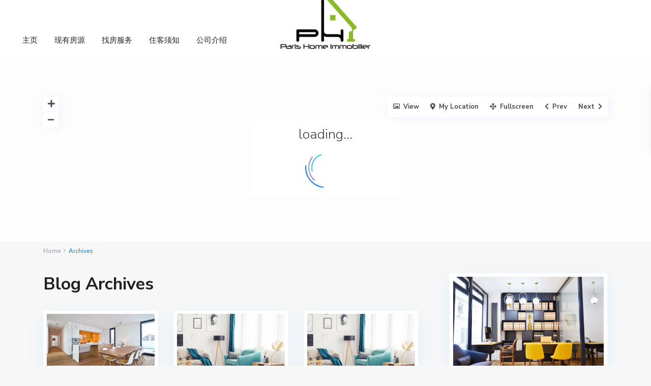

--- FILE ---
content_type: text/html; charset=UTF-8
request_url: https://parishomeimmo.com/tag/price/
body_size: 25568
content:
<!DOCTYPE html>
<html lang="fr-FR">
<head>
<meta charset="UTF-8" />
<meta name="viewport" content="width=device-width, initial-scale=1,user-scalable=no">
<link rel="pingback" href="https://parishomeimmo.com/xmlrpc.php" />
<meta name="google-signin-client_id" content="13759604714-0t7p0dh546nvkefuvt58ojmj6dcr82ld.apps.googleusercontent.com">
<meta name="google-signin-scope" content="https://www.googleapis.com/auth/analytics.readonly">

    <title>Price &#8211; 巴黎之家</title>
<meta name='robots' content='max-image-preview:large' />
<link rel='dns-prefetch' href='//fonts.googleapis.com' />
<link rel="alternate" type="application/rss+xml" title="巴黎之家 &raquo; Flux" href="https://parishomeimmo.com/feed/" />
<link rel="alternate" type="application/rss+xml" title="巴黎之家 &raquo; Flux des commentaires" href="https://parishomeimmo.com/comments/feed/" />
<link rel="alternate" type="application/rss+xml" title="巴黎之家 &raquo; Flux de l’étiquette Price" href="https://parishomeimmo.com/tag/price/feed/" />
		<!-- This site uses the Google Analytics by MonsterInsights plugin v9.7.0 - Using Analytics tracking - https://www.monsterinsights.com/ -->
		<!-- Remarque : MonsterInsights n’est actuellement pas configuré sur ce site. Le propriétaire doit authentifier son compte Google Analytics dans les réglages de MonsterInsights.  -->
					<!-- No tracking code set -->
				<!-- / Google Analytics by MonsterInsights -->
		<style id='wp-img-auto-sizes-contain-inline-css' type='text/css'>
img:is([sizes=auto i],[sizes^="auto," i]){contain-intrinsic-size:3000px 1500px}
/*# sourceURL=wp-img-auto-sizes-contain-inline-css */
</style>
<style id='wp-emoji-styles-inline-css' type='text/css'>

	img.wp-smiley, img.emoji {
		display: inline !important;
		border: none !important;
		box-shadow: none !important;
		height: 1em !important;
		width: 1em !important;
		margin: 0 0.07em !important;
		vertical-align: -0.1em !important;
		background: none !important;
		padding: 0 !important;
	}
/*# sourceURL=wp-emoji-styles-inline-css */
</style>
<link rel='stylesheet' id='wp-block-library-css' href='https://parishomeimmo.com/wp-includes/css/dist/block-library/style.min.css?ver=6.9' type='text/css' media='all' />
<style id='global-styles-inline-css' type='text/css'>
:root{--wp--preset--aspect-ratio--square: 1;--wp--preset--aspect-ratio--4-3: 4/3;--wp--preset--aspect-ratio--3-4: 3/4;--wp--preset--aspect-ratio--3-2: 3/2;--wp--preset--aspect-ratio--2-3: 2/3;--wp--preset--aspect-ratio--16-9: 16/9;--wp--preset--aspect-ratio--9-16: 9/16;--wp--preset--color--black: #000000;--wp--preset--color--cyan-bluish-gray: #abb8c3;--wp--preset--color--white: #ffffff;--wp--preset--color--pale-pink: #f78da7;--wp--preset--color--vivid-red: #cf2e2e;--wp--preset--color--luminous-vivid-orange: #ff6900;--wp--preset--color--luminous-vivid-amber: #fcb900;--wp--preset--color--light-green-cyan: #7bdcb5;--wp--preset--color--vivid-green-cyan: #00d084;--wp--preset--color--pale-cyan-blue: #8ed1fc;--wp--preset--color--vivid-cyan-blue: #0693e3;--wp--preset--color--vivid-purple: #9b51e0;--wp--preset--gradient--vivid-cyan-blue-to-vivid-purple: linear-gradient(135deg,rgb(6,147,227) 0%,rgb(155,81,224) 100%);--wp--preset--gradient--light-green-cyan-to-vivid-green-cyan: linear-gradient(135deg,rgb(122,220,180) 0%,rgb(0,208,130) 100%);--wp--preset--gradient--luminous-vivid-amber-to-luminous-vivid-orange: linear-gradient(135deg,rgb(252,185,0) 0%,rgb(255,105,0) 100%);--wp--preset--gradient--luminous-vivid-orange-to-vivid-red: linear-gradient(135deg,rgb(255,105,0) 0%,rgb(207,46,46) 100%);--wp--preset--gradient--very-light-gray-to-cyan-bluish-gray: linear-gradient(135deg,rgb(238,238,238) 0%,rgb(169,184,195) 100%);--wp--preset--gradient--cool-to-warm-spectrum: linear-gradient(135deg,rgb(74,234,220) 0%,rgb(151,120,209) 20%,rgb(207,42,186) 40%,rgb(238,44,130) 60%,rgb(251,105,98) 80%,rgb(254,248,76) 100%);--wp--preset--gradient--blush-light-purple: linear-gradient(135deg,rgb(255,206,236) 0%,rgb(152,150,240) 100%);--wp--preset--gradient--blush-bordeaux: linear-gradient(135deg,rgb(254,205,165) 0%,rgb(254,45,45) 50%,rgb(107,0,62) 100%);--wp--preset--gradient--luminous-dusk: linear-gradient(135deg,rgb(255,203,112) 0%,rgb(199,81,192) 50%,rgb(65,88,208) 100%);--wp--preset--gradient--pale-ocean: linear-gradient(135deg,rgb(255,245,203) 0%,rgb(182,227,212) 50%,rgb(51,167,181) 100%);--wp--preset--gradient--electric-grass: linear-gradient(135deg,rgb(202,248,128) 0%,rgb(113,206,126) 100%);--wp--preset--gradient--midnight: linear-gradient(135deg,rgb(2,3,129) 0%,rgb(40,116,252) 100%);--wp--preset--font-size--small: 13px;--wp--preset--font-size--medium: 20px;--wp--preset--font-size--large: 36px;--wp--preset--font-size--x-large: 42px;--wp--preset--spacing--20: 0.44rem;--wp--preset--spacing--30: 0.67rem;--wp--preset--spacing--40: 1rem;--wp--preset--spacing--50: 1.5rem;--wp--preset--spacing--60: 2.25rem;--wp--preset--spacing--70: 3.38rem;--wp--preset--spacing--80: 5.06rem;--wp--preset--shadow--natural: 6px 6px 9px rgba(0, 0, 0, 0.2);--wp--preset--shadow--deep: 12px 12px 50px rgba(0, 0, 0, 0.4);--wp--preset--shadow--sharp: 6px 6px 0px rgba(0, 0, 0, 0.2);--wp--preset--shadow--outlined: 6px 6px 0px -3px rgb(255, 255, 255), 6px 6px rgb(0, 0, 0);--wp--preset--shadow--crisp: 6px 6px 0px rgb(0, 0, 0);}:where(.is-layout-flex){gap: 0.5em;}:where(.is-layout-grid){gap: 0.5em;}body .is-layout-flex{display: flex;}.is-layout-flex{flex-wrap: wrap;align-items: center;}.is-layout-flex > :is(*, div){margin: 0;}body .is-layout-grid{display: grid;}.is-layout-grid > :is(*, div){margin: 0;}:where(.wp-block-columns.is-layout-flex){gap: 2em;}:where(.wp-block-columns.is-layout-grid){gap: 2em;}:where(.wp-block-post-template.is-layout-flex){gap: 1.25em;}:where(.wp-block-post-template.is-layout-grid){gap: 1.25em;}.has-black-color{color: var(--wp--preset--color--black) !important;}.has-cyan-bluish-gray-color{color: var(--wp--preset--color--cyan-bluish-gray) !important;}.has-white-color{color: var(--wp--preset--color--white) !important;}.has-pale-pink-color{color: var(--wp--preset--color--pale-pink) !important;}.has-vivid-red-color{color: var(--wp--preset--color--vivid-red) !important;}.has-luminous-vivid-orange-color{color: var(--wp--preset--color--luminous-vivid-orange) !important;}.has-luminous-vivid-amber-color{color: var(--wp--preset--color--luminous-vivid-amber) !important;}.has-light-green-cyan-color{color: var(--wp--preset--color--light-green-cyan) !important;}.has-vivid-green-cyan-color{color: var(--wp--preset--color--vivid-green-cyan) !important;}.has-pale-cyan-blue-color{color: var(--wp--preset--color--pale-cyan-blue) !important;}.has-vivid-cyan-blue-color{color: var(--wp--preset--color--vivid-cyan-blue) !important;}.has-vivid-purple-color{color: var(--wp--preset--color--vivid-purple) !important;}.has-black-background-color{background-color: var(--wp--preset--color--black) !important;}.has-cyan-bluish-gray-background-color{background-color: var(--wp--preset--color--cyan-bluish-gray) !important;}.has-white-background-color{background-color: var(--wp--preset--color--white) !important;}.has-pale-pink-background-color{background-color: var(--wp--preset--color--pale-pink) !important;}.has-vivid-red-background-color{background-color: var(--wp--preset--color--vivid-red) !important;}.has-luminous-vivid-orange-background-color{background-color: var(--wp--preset--color--luminous-vivid-orange) !important;}.has-luminous-vivid-amber-background-color{background-color: var(--wp--preset--color--luminous-vivid-amber) !important;}.has-light-green-cyan-background-color{background-color: var(--wp--preset--color--light-green-cyan) !important;}.has-vivid-green-cyan-background-color{background-color: var(--wp--preset--color--vivid-green-cyan) !important;}.has-pale-cyan-blue-background-color{background-color: var(--wp--preset--color--pale-cyan-blue) !important;}.has-vivid-cyan-blue-background-color{background-color: var(--wp--preset--color--vivid-cyan-blue) !important;}.has-vivid-purple-background-color{background-color: var(--wp--preset--color--vivid-purple) !important;}.has-black-border-color{border-color: var(--wp--preset--color--black) !important;}.has-cyan-bluish-gray-border-color{border-color: var(--wp--preset--color--cyan-bluish-gray) !important;}.has-white-border-color{border-color: var(--wp--preset--color--white) !important;}.has-pale-pink-border-color{border-color: var(--wp--preset--color--pale-pink) !important;}.has-vivid-red-border-color{border-color: var(--wp--preset--color--vivid-red) !important;}.has-luminous-vivid-orange-border-color{border-color: var(--wp--preset--color--luminous-vivid-orange) !important;}.has-luminous-vivid-amber-border-color{border-color: var(--wp--preset--color--luminous-vivid-amber) !important;}.has-light-green-cyan-border-color{border-color: var(--wp--preset--color--light-green-cyan) !important;}.has-vivid-green-cyan-border-color{border-color: var(--wp--preset--color--vivid-green-cyan) !important;}.has-pale-cyan-blue-border-color{border-color: var(--wp--preset--color--pale-cyan-blue) !important;}.has-vivid-cyan-blue-border-color{border-color: var(--wp--preset--color--vivid-cyan-blue) !important;}.has-vivid-purple-border-color{border-color: var(--wp--preset--color--vivid-purple) !important;}.has-vivid-cyan-blue-to-vivid-purple-gradient-background{background: var(--wp--preset--gradient--vivid-cyan-blue-to-vivid-purple) !important;}.has-light-green-cyan-to-vivid-green-cyan-gradient-background{background: var(--wp--preset--gradient--light-green-cyan-to-vivid-green-cyan) !important;}.has-luminous-vivid-amber-to-luminous-vivid-orange-gradient-background{background: var(--wp--preset--gradient--luminous-vivid-amber-to-luminous-vivid-orange) !important;}.has-luminous-vivid-orange-to-vivid-red-gradient-background{background: var(--wp--preset--gradient--luminous-vivid-orange-to-vivid-red) !important;}.has-very-light-gray-to-cyan-bluish-gray-gradient-background{background: var(--wp--preset--gradient--very-light-gray-to-cyan-bluish-gray) !important;}.has-cool-to-warm-spectrum-gradient-background{background: var(--wp--preset--gradient--cool-to-warm-spectrum) !important;}.has-blush-light-purple-gradient-background{background: var(--wp--preset--gradient--blush-light-purple) !important;}.has-blush-bordeaux-gradient-background{background: var(--wp--preset--gradient--blush-bordeaux) !important;}.has-luminous-dusk-gradient-background{background: var(--wp--preset--gradient--luminous-dusk) !important;}.has-pale-ocean-gradient-background{background: var(--wp--preset--gradient--pale-ocean) !important;}.has-electric-grass-gradient-background{background: var(--wp--preset--gradient--electric-grass) !important;}.has-midnight-gradient-background{background: var(--wp--preset--gradient--midnight) !important;}.has-small-font-size{font-size: var(--wp--preset--font-size--small) !important;}.has-medium-font-size{font-size: var(--wp--preset--font-size--medium) !important;}.has-large-font-size{font-size: var(--wp--preset--font-size--large) !important;}.has-x-large-font-size{font-size: var(--wp--preset--font-size--x-large) !important;}
/*# sourceURL=global-styles-inline-css */
</style>

<style id='classic-theme-styles-inline-css' type='text/css'>
/*! This file is auto-generated */
.wp-block-button__link{color:#fff;background-color:#32373c;border-radius:9999px;box-shadow:none;text-decoration:none;padding:calc(.667em + 2px) calc(1.333em + 2px);font-size:1.125em}.wp-block-file__button{background:#32373c;color:#fff;text-decoration:none}
/*# sourceURL=/wp-includes/css/classic-themes.min.css */
</style>
<link rel='stylesheet' id='residence_latest_items-cgb-style-css-css' href='https://parishomeimmo.com/wp-content/plugins/residence-gutenberg/dist/blocks.style.build.css?ver=6.9' type='text/css' media='all' />
<link rel='stylesheet' id='contact-form-7-css' href='https://parishomeimmo.com/wp-content/plugins/contact-form-7/includes/css/styles.css?ver=6.1.1' type='text/css' media='all' />
<link rel='stylesheet' id='rs-plugin-settings-css' href='https://parishomeimmo.com/wp-content/plugins/revslider/public/assets/css/rs6.css?ver=6.4.6' type='text/css' media='all' />
<style id='rs-plugin-settings-inline-css' type='text/css'>
#rs-demo-id {}
/*# sourceURL=rs-plugin-settings-inline-css */
</style>
<link rel='stylesheet' id='bootstrap.min-css' href='https://parishomeimmo.com/wp-content/themes/wpresidence/css/bootstrap.min.css?ver=3.7.0' type='text/css' media='all' />
<link rel='stylesheet' id='bootstrap-theme.min-css' href='https://parishomeimmo.com/wp-content/themes/wpresidence/css/bootstrap-theme.min.css?ver=3.7.0' type='text/css' media='all' />
<link rel='stylesheet' id='wpestate_style-css' href='https://parishomeimmo.com/wp-content/themes/wpresidence/style.css?ver=3.7.0' type='text/css' media='all' />
<style id='wpestate_style-inline-css' type='text/css'>

        body::after{
            position:absolute;
            width:0;
            height:0;
            overflow:hidden;
            z-index:-1; // hide images
            content:url();   // load images
            }
        }
/*# sourceURL=wpestate_style-inline-css */
</style>
<link rel='stylesheet' id='wpestate_media-css' href='https://parishomeimmo.com/wp-content/themes/wpresidence/css/my_media.css?ver=3.7.0' type='text/css' media='all' />
<link rel='stylesheet' id='wpestate-nunito-css' href='https://fonts.googleapis.com/css?family=Nunito+Sans%3A300%2C400%2C600%2C700%2C800%2C900&#038;subset=latin%2Clatin-ext&#038;ver=6.9' type='text/css' media='all' />
<link rel='stylesheet' id='font-awesome-5.min-css' href='https://parishomeimmo.com/wp-content/themes/wpresidence/css/fontawesome/css/all.css?ver=6.9' type='text/css' media='all' />
<link rel='stylesheet' id='fontello-css' href='https://parishomeimmo.com/wp-content/themes/wpresidence/css/fontello.min.css?ver=6.9' type='text/css' media='all' />
<link rel='stylesheet' id='jquery.ui.theme-css' href='https://parishomeimmo.com/wp-content/themes/wpresidence/css/jquery-ui.min.css?ver=6.9' type='text/css' media='all' />
<link rel='stylesheet' id='bsf-Defaults-css' href='https://parishomeimmo.com/wp-content/uploads/smile_fonts/Defaults/Defaults.css?ver=3.19.9' type='text/css' media='all' />
<script type="text/javascript" src="https://parishomeimmo.com/wp-includes/js/jquery/jquery.min.js?ver=3.7.1" id="jquery-core-js"></script>
<script type="text/javascript" src="https://parishomeimmo.com/wp-includes/js/jquery/jquery-migrate.min.js?ver=3.4.1" id="jquery-migrate-js"></script>
<script type="text/javascript" src="https://parishomeimmo.com/wp-content/plugins/revslider/public/assets/js/rbtools.min.js?ver=6.4.4" id="tp-tools-js"></script>
<script type="text/javascript" src="https://parishomeimmo.com/wp-content/plugins/revslider/public/assets/js/rs6.min.js?ver=6.4.6" id="revmin-js"></script>
<script type="text/javascript" src="https://parishomeimmo.com/wp-content/themes/wpresidence/js/modernizr.custom.62456.js?ver=3.7.0" id="modernizr.custom.62456-js"></script>
<link rel="https://api.w.org/" href="https://parishomeimmo.com/wp-json/" /><link rel="alternate" title="JSON" type="application/json" href="https://parishomeimmo.com/wp-json/wp/v2/tags/26" /><link rel="EditURI" type="application/rsd+xml" title="RSD" href="https://parishomeimmo.com/xmlrpc.php?rsd" />
<meta name="generator" content="WordPress 6.9" />
<!-- start Simple Custom CSS and JS -->
<script type="text/javascript">
jQuery(document).ready(function( $ ){
    jQuery('.nav-item1').click(function () {
		jQuery('html,body').animate({
			scrollTop: jQuery("#item1").offset().top - 150
		}, 1000);
	});
	jQuery('.nav-item2').click(function () {
		jQuery('html,body').animate({
			scrollTop: jQuery("#item2,#item5").offset().top - 60
		}, 1000);
	});
  jQuery('.nav-item3').click(function () {
		jQuery('html,body').animate({
			scrollTop: jQuery("#item3").offset().top - 60
		}, 1000);
	});
  jQuery('.nav-item4').click(function () {
		jQuery('html,body').animate({
			scrollTop: jQuery("#item4").offset().top - 60
		}, 1000);
	});
  jQuery(window).scroll(function () {
		if (jQuery("#item1").offset()) {
			var target = jQuery("#item1").offset().top - 80
		}
		var scroll = jQuery(window).scrollTop();
		var width = jQuery(window).width();
		if (scroll >= target) {
			jQuery(".AE37b2").css({
             "position": "fixed",
              "z-index":2,
              "top":0,
              "left":0,
              "width":"100%"
            });
		} else {

			jQuery(".AE37b2").css({
				'position': "static",
				"top": "unset",
				"left": "unset",
                "margin-left": "unset"
			});
		}
	});
  
});

</script>
<!-- end Simple Custom CSS and JS -->
<style type='text/css'>.mobile_agent_area_wrapper .agent_detail i,.places_type_2_listings_no,.search_wr_6.with_search_form_float .adv_search_tab_item.active:before,.payment-container .perpack,.return_woo_button,.user_loged .wpestream_cart_counter_header,.woocommerce #respond input#submit,.woocommerce a.button,.woocommerce button.button,.woocommerce input.button,.contact_close_button,#send_direct_bill,.carousel-indicators .active,.featured_property_type1 .featured_prop_price,.theme_slider_wrapper.theme_slider_2 .theme-slider-price,.submit_listing,.wpresidence_button.agency_contact_but,.developer_contact_button.wpresidence_button,.advanced_search_sidebar .filter_menu li:hover,.term_bar_item:hover:after,.term_bar_item.active_term:after,.schedule_meeting,.agent_unit_button:hover,.acc_google_maps,.unit_type3_details,#compare_close_modal,#compare_close,.adv_handler,.agency_taxonomy a:hover,.share_unit,.wpresidence_button.agency_contact_but,.developer_contact_button.wpresidence_button,.property_listing.property_unit_type1 .featured_div,.featured_property_type2 .featured_prop_price,.unread_mess,.woocommerce #respond input#submit.alt,.woocommerce a.button.alt,.woocommerce button.button.alt,.woocommerce input.button.alt,.slider-property-status,.wpestate_term_list span,.term_bar_item.active_term,.term_bar_item.active_term:hover,.wpestate_search_tab_align_center .adv_search_tab_item.active:before,.wpestate_theme_slider_contact_agent,.carousel-control-theme-prev,.carousel-control-theme-next,button.slick-prev.slick-arrow,button.slick-next.slick-arrow,.wpestream_cart_counter_header_mobile,.wpestream_cart_counter_header,.filter_menu li:hover{background-color: #1a2b3c;}.action_tag_wrapper,.ribbon-inside{background-color: #1a2b3cd9;}.header_transparent .customnav .header_phone svg, .header_transparent .customnav .submit_action svg,.customnav.header_type5 .submit_action svg,.submit_action svg,.header_transparent .customnav .submit_action svg,.agent_sidebar_mobile svg, .header_phone svg,.listing_detail svg, .property_features_svg_icon{fill: #1a2b3c;}#tab_prpg li{border-right: 1px solid #1a2b3c;}.submit_container #aaiu-uploader{border-color: #1a2b3c!important;}.comment-form #submit:hover,.shortcode_contact_form.sh_form_align_center #btn-cont-submit_sh:hover,.single-content input[type="submit"]:hover,.agent_contanct_form input[type="submit"]:hover,#agent_submit:hover,.wpresidence_button:hover{border-color: #1a2b3c!important;background-color: transparent!important;}.form-control:focus,.form-control.open {border-color: #1a2b3cd9;}.dropdown-menu,.form-control:focus,.form-control.open {box-shadow: inset 0 1px 1px rgb(0 0 0 / 8%), 0 0 8px #1a2b3c30;-webkit-box-shadow: inset 0 1px 1px rgb(0 0 0 / 8%), 0 0 8px #1a2b3c30;}.developer_taxonomy a:hover,.wpresidence_button.agency_contact_but,.developer_contact_button.wpresidence_button,.wpresidence_button,.comment-form #submit,.shortcode_contact_form.sh_form_align_center #btn-cont-submit_sh:hover,.menu_user_picture{border-color: #1a2b3c;}.share_unit:after {content: " ";border-top: 8px solid #1a2b3c;}blockquote{ border-left: 2px solid #1a2b3c;}.ui-widget-content{border: 1px solid #1a2b3c!important;;}.no_more_list{color:#fff!important;border: 1px solid #1a2b3c;}.mobile-trigger-user .menu_user_picture{border: 2px solid #1a2b3c;}.wpestate_marker.openstreet_price_marker:hover:before,.hover_z_pin:before{border-top: 6px solid #1a2b3c!important;}form.woocommerce-checkout{border-top: 3px solid #1a2b3c;}.woocommerce-error,.woocommerce-info,.woocommerce-message {border-top-color: #1a2b3c;}.wpestate_marker.openstreet_price_marker:hover,.hover_z_pin,.pagination > .active > a,.pagination > .active > span,.pagination > .active > a:hover,.pagination > .active > span:hover,.pagination > .active > a:focus,.pagination > .active > span:focus,.developer_taxonomy a:hover,.lighbox-image-close-floor,.lighbox-image-close,.results_header,.ll-skin-melon td .ui-state-active,.ll-skin-melon td .ui-state-hover,.adv_search_tab_item.active,.arrow_class_top button.slick-prev.slick-arrow,.arrow_class_top button.slick-next.slick-arrow,.wpresidence_button,.comment-form #submit,#adv-search-header-3,#tab_prpg>ul,.wpcf7-form input[type="submit"],.adv_results_wrapper #advanced_submit_2,.wpb_btn-info,#slider_enable_map:hover,#slider_enable_street:hover,#slider_enable_slider:hover,#colophon .social_sidebar_internal a:hover,#primary .social_sidebar_internal a:hover,.ui-widget-header,.slider_control_left,.slider_control_right,.single-content input[type="submit"],#slider_enable_slider.slideron,#slider_enable_street.slideron,#slider_enable_map.slideron,#primary .social_sidebar_internal a:hover,#adv-search-header-mobile,#adv-search-header-1,.featured_second_line,.wpb_btn-info,.agent_contanct_form input[type="submit"],.ui-menu .ui-state-focus{background-color: #1a2b3c!important;}.tax_active{background-image: none!important;background: #1a2b3c!important;}.agent_unit_button:hover{background-image: linear-gradient(to right, #1a2b3c 50%, #fff 50%);}.control_tax_sh {background-image: linear-gradient(to right, #1a2b3c 50%, #f3f3f3 50%);}.agent_unit_button:hover{background-image: -webkit-gradient(linear, left top, right top, color-stop(50%, #1a2b3c ), color-stop(50%, #fff));}.agent_unit_button:hover{color:#ffffff!important;}.wpresidence_button,.comment-form #submit{background-image:linear-gradient(to right, transparent 50%, #1a2b3c 50%);}.wpresidence_button,.comment-form #submit{background-image: -webkit-gradient(linear, left top, right top, color-stop(50%, transparent), color-stop(50%,#1a2b3c ));}.wpresidence_button_inverse {color: #1a2b3c;background-color: #ffffff;background-image: -webkit-gradient(linear, left top, right top, color-stop(50%, #1a2b3c), color-stop(50%, #ffffff));background-image: linear-gradient(to right, #1a2b3c 50%, #ffffff 50%);}.wpresidence_button.wpresidence_button_inverse:hover{color:#ffffff!important;}.property_address_type1_wrapper .fas,.agent_contanct_form_sidebar .agent_position,.agent_unit .agent_position,.listing_detail svg,.property_features_svg_icon,#google_developer_location:hover,.newsletter_input:hover,.property_listing.property_unit_type2 .featured_div:before,.form-control.open .sidebar_filter_menu,#advanced_submit_shorcode:hover,.acc_google_maps:hover,.wpresidence_button:hover,.twitter_wrapper,.slider_control_right:hover,.slider_control_left:hover,.comment-form #submit:hover,.wpb_btn-info:hover,#advanced_submit_2:hover,#agent_submit:hover,.submit_action:hover,.unit_type3_details:hover,.directory_slider #property_size,.directory_slider #property_lot_size,.directory_slider #property_rooms,.directory_slider #property_bedrooms,.directory_slider #property_bathrooms,.header_5_widget_icon,input[type="checkbox"]:checked:before,.testimonial-slider-container .slick-prev.slick-arrow:hover, .testimonial-slider-container .slick-next.slick-arrow:hover,.testimonial-slider-container .slick-dots li.slick-active button:before,.slider_container .slick-dots li button::before,.slider_container .slick-dots li.slick-active button:before,.single-content p a:hover,.agent_unit_social a:hover,.featured_prop_price .price_label,.featured_prop_price .price_label_before,.compare_item_head .property_price,#grid_view:hover,#list_view:hover,#primary a:hover,.front_plan_row:hover,.adv_extended_options_text,.slider-content h3 a:hover,.agent_unit_social_single a:hover ,.adv_extended_options_text:hover ,.breadcrumb a:hover , .property-panel h4:hover,.featured_article:hover .featured_article_right,#contactinfobox,.featured_property:hover h2 a,.blog_unit:hover h3 a,.blog_unit_meta .read_more:hover,.blog_unit_meta a:hover,.agent_unit:hover h4 a,.listing_filter_select.open .filter_menu_trigger,.wpestate_accordion_tab .ui-state-active a,.wpestate_accordion_tab .ui-state-active a:link,.wpestate_accordion_tab .ui-state-active a:visited,.theme-slider-price, .agent_unit:hover h4 a,.meta-info a:hover,.widget_latest_price,#colophon a:hover, #colophon li a:hover,.price_area, .property_listing:hover h4 a,a:hover, a:focus, .top_bar .social_sidebar_internal a:hover,.featured_prop_price,.user_menu,.user_loged i,#access .current-menu-item >a, #access .current-menu-parent>a, #access .current-menu-ancestor>a,#access .menu li:hover>a:active, #access .menu li:hover>a:focus,.social-wrapper a:hover i,.agency_unit_wrapper .social-wrapper a i:hover,.property_ratings i,.listing-review .property_ratings i,.term_bar_item:hover,.agency_social i:hover,.inforoom_unit_type4 span,.infobath_unit_type4 span,.infosize_unit_type4 span,.propery_price4_grid,.pagination>li>a,.pagination>li>span,.wpestate_estate_property_details_section i.fa-check, #tab_prpg i.fa-check,.property-panel i.fa-check,.single-estate_agent .developer_taxonomy a,.starselected_click, .starselected,.icon-fav-off:hover,.icon-fav-on,.page-template-front_property_submit .navigation_container a.active,.property_listing.property_unit_type3 .icon-fav.icon-fav-on:before,#infobox_title:hover, .info_details a:hover,.company_headline a:hover i,.header_type5 #access .sub-menu .current-menu-item >a,.empty_star:hover:before,.property_listing.property_unit_type4 .compare-action:hover,.property_listing.property_unit_type4 .icon-fav-on,.property_listing.property_unit_type4 .share_list:hover,.property_listing.property_unit_type2 .share_list:hover,.compare-action:hover,.property_listing.property_unit_type2 .compare-action:hover,.propery_price4_grid span,.agent_unit .agent_position,.wpresidence_slider_price,.sections__nav-item,.section_price,.showcoupon, .listing_unit_price_wrapper, .form-control.open .filter_menu_trigger, .blog2v:hover h4 a, .prop_social .share_unit a:hover, .prop_social .share_unit a:hover:after, #add_favorites.isfavorite, #add_favorites.isfavorite i, .pack-price_sh, .property_slider2_wrapper a:hover h2{color: #1a2b3c;}.header_type5 #access .current-menu-item >a,.header_type5 #access .current-menu-parent>a,.header_type5 #access .current-menu-ancestor>a{color: #fff!important;}.social_email:hover,.share_facebook:hover,#print_page:hover, .prop_social a:hover i,.share_tweet:hover,.agent_unit_button,#amount_wd, #amount,#amount_mobile,#amount_sh,.mobile-trigger-user:hover i, .mobile-trigger:hover i,.mobilemenu-close-user:hover, .mobilemenu-close:hover,.header_type5 #access .sub-menu .current-menu-item >a,.customnav.header_type5 #access .current-menu-ancestor>a,.icon-fav-on,.property_listing.property_unit_type3 .icon-fav.icon-fav-on:before,.property_listing.property_unit_type3 .share_list:hover:before,.property_listing.property_unit_type3 .compare-action:hover:before,.agency_socialpage_wrapper i:hover,.advanced_search_sidebar #amount_wd,.section_price,.sections__nav-item,.icon_selected{color: #1a2b3c!important;}.featured_article_title{border-top: 3px solid #1a2b3c!important;}.carousel-indicators .active,.featured_agent_listings.wpresidence_button,.agent_unit_button,.adv_search_tab_item.active,.scrollon,.single-estate_agent .developer_taxonomy a{border: 1px solid #1a2b3c;}#tab_prpg li{border-right: 1px solid #ffffff;}.testimonial-slider-container .slick-dots li button::before { color: #1a2b3c;}.testimonial-slider-container .slick-dots li.slick-active button:before {opacity: .75;color: #1a2b3c !important;}.submit_listing{border-color: #1a2b3c;background-image: -webkit-gradient(linear, left top, right top, color-stop(50%, transparent), color-stop(50%, #1a2b3c));background-image: linear-gradient(to right, transparent 50%, #1a2b3c 50%);}a.submit_listing:hover {color: #1a2b3c;border-color: #1a2b3c;}#access a,#user_menu_u{font-weight:400;}#search_wrapper {top: 10%;}#primary .widget-container.featured_sidebar{padding:0px;}</style><meta name="generator" content="Elementor 3.31.1; features: additional_custom_breakpoints, e_element_cache; settings: css_print_method-external, google_font-enabled, font_display-auto">
<style type="text/css">.recentcomments a{display:inline !important;padding:0 !important;margin:0 !important;}</style>			<style>
				.e-con.e-parent:nth-of-type(n+4):not(.e-lazyloaded):not(.e-no-lazyload),
				.e-con.e-parent:nth-of-type(n+4):not(.e-lazyloaded):not(.e-no-lazyload) * {
					background-image: none !important;
				}
				@media screen and (max-height: 1024px) {
					.e-con.e-parent:nth-of-type(n+3):not(.e-lazyloaded):not(.e-no-lazyload),
					.e-con.e-parent:nth-of-type(n+3):not(.e-lazyloaded):not(.e-no-lazyload) * {
						background-image: none !important;
					}
				}
				@media screen and (max-height: 640px) {
					.e-con.e-parent:nth-of-type(n+2):not(.e-lazyloaded):not(.e-no-lazyload),
					.e-con.e-parent:nth-of-type(n+2):not(.e-lazyloaded):not(.e-no-lazyload) * {
						background-image: none !important;
					}
				}
			</style>
			<meta name="generator" content="Powered by WPBakery Page Builder - drag and drop page builder for WordPress."/>
<meta name="generator" content="Powered by Slider Revolution 6.4.6 - responsive, Mobile-Friendly Slider Plugin for WordPress with comfortable drag and drop interface." />
<link rel="icon" href="https://parishomeimmo.com/wp-content/uploads/2021/04/logo-36x36.png" sizes="32x32" />
<link rel="icon" href="https://parishomeimmo.com/wp-content/uploads/2021/04/logo.png" sizes="192x192" />
<link rel="apple-touch-icon" href="https://parishomeimmo.com/wp-content/uploads/2021/04/logo.png" />
<meta name="msapplication-TileImage" content="https://parishomeimmo.com/wp-content/uploads/2021/04/logo.png" />
<script type="text/javascript">function setREVStartSize(e){
			//window.requestAnimationFrame(function() {				 
				window.RSIW = window.RSIW===undefined ? window.innerWidth : window.RSIW;	
				window.RSIH = window.RSIH===undefined ? window.innerHeight : window.RSIH;	
				try {								
					var pw = document.getElementById(e.c).parentNode.offsetWidth,
						newh;
					pw = pw===0 || isNaN(pw) ? window.RSIW : pw;
					e.tabw = e.tabw===undefined ? 0 : parseInt(e.tabw);
					e.thumbw = e.thumbw===undefined ? 0 : parseInt(e.thumbw);
					e.tabh = e.tabh===undefined ? 0 : parseInt(e.tabh);
					e.thumbh = e.thumbh===undefined ? 0 : parseInt(e.thumbh);
					e.tabhide = e.tabhide===undefined ? 0 : parseInt(e.tabhide);
					e.thumbhide = e.thumbhide===undefined ? 0 : parseInt(e.thumbhide);
					e.mh = e.mh===undefined || e.mh=="" || e.mh==="auto" ? 0 : parseInt(e.mh,0);		
					if(e.layout==="fullscreen" || e.l==="fullscreen") 						
						newh = Math.max(e.mh,window.RSIH);					
					else{					
						e.gw = Array.isArray(e.gw) ? e.gw : [e.gw];
						for (var i in e.rl) if (e.gw[i]===undefined || e.gw[i]===0) e.gw[i] = e.gw[i-1];					
						e.gh = e.el===undefined || e.el==="" || (Array.isArray(e.el) && e.el.length==0)? e.gh : e.el;
						e.gh = Array.isArray(e.gh) ? e.gh : [e.gh];
						for (var i in e.rl) if (e.gh[i]===undefined || e.gh[i]===0) e.gh[i] = e.gh[i-1];
											
						var nl = new Array(e.rl.length),
							ix = 0,						
							sl;					
						e.tabw = e.tabhide>=pw ? 0 : e.tabw;
						e.thumbw = e.thumbhide>=pw ? 0 : e.thumbw;
						e.tabh = e.tabhide>=pw ? 0 : e.tabh;
						e.thumbh = e.thumbhide>=pw ? 0 : e.thumbh;					
						for (var i in e.rl) nl[i] = e.rl[i]<window.RSIW ? 0 : e.rl[i];
						sl = nl[0];									
						for (var i in nl) if (sl>nl[i] && nl[i]>0) { sl = nl[i]; ix=i;}															
						var m = pw>(e.gw[ix]+e.tabw+e.thumbw) ? 1 : (pw-(e.tabw+e.thumbw)) / (e.gw[ix]);					
						newh =  (e.gh[ix] * m) + (e.tabh + e.thumbh);
					}				
					if(window.rs_init_css===undefined) window.rs_init_css = document.head.appendChild(document.createElement("style"));					
					document.getElementById(e.c).height = newh+"px";
					window.rs_init_css.innerHTML += "#"+e.c+"_wrapper { height: "+newh+"px }";				
				} catch(e){
					console.log("Failure at Presize of Slider:" + e)
				}					   
			//});
		  };</script>
		<style type="text/css" id="wp-custom-css">
			.home .header_type2 #access {
    display: block;
    float: unset;
    position: relative;
    top: 15px;
}
.home .header_wrapper_inside{
	margin-top:40px;
}
#access a{
	font-weight:500 !important;
}
.customnav.header_type2.header_type2 #access{
	top:0;
}
.logo img{
	max-height: 115px;
}
.customnav.header_type2.header_center .logo img{
	max-height:60px;
}
#access ul{
	text-align:center;
}
.page-template .header_type2.header_center .logo img,
.estate_property-template-default .header_type2.header_center .logo img{
	right:unset;
	max-width:135px;
	margin-top:8px !important;
	left:40px;
}
.page-template .header_type2 .logo,
.estate_property-template-default .header_type2 .logo{
	width:unset;
}
.admin-bar .master_header{
	top:0px;
}
.header_wrapper.header_type2{
	min-height:112px
}
.page-template .header_type2 #access,
.estate_property-template-default .header_type2 #access{
	position:unset;
	float:right;
	margin-top:65px;
}
.page-template .header_wrapper,
.estate_property-template-default .header_wrapper{
	background-color:#1a2b3c;
	position: absolute;
z-index: 10;
}
.page-template #access ul.menu >li>a:hover, 
.page-template #access .menu li:hover>a,
.page-template #access .menu li:hover>a:active, 
.page-template #access .menu li:hover>a:focus, 
.page-template #access .current-menu-item >a,
.estate_property-template-default #access ul.menu >li>a:hover, 
.estate_property-template-default #access .menu li:hover>a,
.estate_property-template-default #access .menu li:hover>a:active, 
.estate_property-template-default #access .menu li:hover>a:focus, 
.estate_property-template-default #access .current-menu-item >a{
    color: #42698c;
}
.page-template #access a,
.estate_property-template-default #access a{
	color:#fff;
}
.page-template .has_header_type2 #google_map_prop_list_sidebar,
.estate_property-template-default .has_header_type2 #google_map_prop_list_sidebar{
    margin-top: 0px;
}

.admin-bar .has_header_type2 #google_map_prop_list_wrapper{
	margin-top:0px;
}
.header_type2 #access{
	margin:0 auto;
}
#wechat{
	 max-width: 135px;;
  margin-top: 20px;
}
.header_transparent #access ul.menu >li>a:hover,#access .menu li:hover>a, #access .menu li:hover>a:active, #access .menu li:hover>a:focus,#access .current-menu-item >a{
	color:#1a2b3c;
}
.menu-item-28984 i,
.menu-item-28985 i{
	font-size:24px;
}
.estate_property-template-default #adv_search_form,
.page-template #adv_search_form{
	display:none;
}
.row.custom_details_container{
	display:none;
}
#colophon a:hover, 
#colophon li a:hover{
	color:#fff !important;
}
#gmap_wrapper .contact_map_container{
	display:none;
}
.wpestate_estate_property_design_intext_details span{
	color:#1a2b3c !important;
}
.no_views.dashboad-tooltip{
	display:none;
}
.mobile-logo img{
	max-width:95px;
}
#adv-search-header-mobile{
	display:none;
}
.elementor-27915 .elementor-element.elementor-element-69540262:not(.elementor-motion-effects-element-type-background){
	background-color:#e8e8e8 !important
}
.swiper-slide-inner img{
	max-width:80% !important
}
.master_header{
	position:absolute
}
.elementor-27915 .elementor-element.elementor-element-69540262 {
    transition: background 0.3s, border 0.3s, border-radius 0.3s, box-shadow 0.3s;
    padding: 25px 0px 25px 0px !important;
}
#colophon{
	position:relative;
	background-color:unset;
	background-image:url('/wp-content/uploads/2021/05/door2.jpg');
	background-size: cover;
    background-position: bottom -8rem center;
    background-repeat: no-repeat;
}
#colophon:before{
	content:"";
	width: 100%;
 height: 100%;
 background-color: #1a2b3aed;
	position:absolute;
}
.sub_footer {
    position: relative;
    width: 100%;
    height: 60px;
    background-color: unset;
}
.page-template .header_wrapper_inside,
.estate_property-template-default .header_wrapper_inside{
	padding:0 20px;
	max-width:unset;
}
.zhaofang-service{
	margin-top:20px;
}
.zhaofang-1{
	background-color:	#7a888e;
	margin-top:40px;
}
.zhaofang-3{
	background-color:#d6d6d6;
	 margin-top: 15px;
}
.zhaofang-2{
	background-color:#d6d6d6;
}
.zhaofang-1,.zhaofang-2,.zhaofang-3{
	border-radius:8px;
	padding : 15px 20px;
}
.zhaofang-1 p{
	color:#fff;
}
.full-width{
	position:relative;
}
.full-width:before,
.full-width:after{
	content:"";
	display:block;
	width:100%;
	height:100%;
	background-color:	#7a888e;}
.full-width:before{
	    left: -40%;
    position: absolute;
    top: 0;
    width: 180%;
}

.modal-backdrop{
	z-index:1;
}
.modal{
	background-color:#00000060;
}
.bg-grey{
	background-color:	#7a888e;
	position:relative;
	top: -18px;
 padding: 15px 0;
}
.AEa99e {
        background-color: #fff;
    width: 35%;
    margin: 0 auto;
    padding: 25px 0;
    border-radius: 8px;
    min-height: 110px;
    display: flex;
    flex-direction: column;
}
.AEa99e button{
	   border: none;
    background-color: #1a2b3c;
    color: #fff;
    font-size: 12px;
    padding: 2px 7px;
	   color:#fff;
}
.AEa99e h5{
	color:#1a2b3c;
}
.page-template.page-template-terms_conditions .breadcrumb_container{
	display:none;
}
.page-template.page-template-terms_conditions.admin-bar .has_header_type2 .header_media{
	padding-top:114px;
}
.page-template.page-template-terms_conditions .wide,
.page-template.page-template-terms_conditions .content_wrapper{
	background-color:#fff;
}
.AE096f{    
	margin-top: 10px;
	font-size: 36px;
	font-weight: 700;
	letter-spacing: 3px;
}
ul.AE37b2{
	margin:0 auto;;
	border-bottom:2px solid #eee;
	background-color:#fff;
	max-width:1920px;
	display:flex;
	justify-content:center;
}
ul.AE37b2.fixed{
	position: fixed;
  top:0;
  z-index: 99999;
}

ul.AE37b2 li a:hover,
ul.AE37b2 li a:active,
ul.AE37b2 li a:focus{
	background:unset;
	color:#42698c;
}
ul.AE37b2 li a{
	    font-size: 18px;
    font-weight: 400;
    letter-spacing: 3px;
	color:#B5B2B3
}

.modal-header .close{
	margin-top:-24px;
}
.AE7e04{
	margin-bottom:20px;
}
.AE7e04.left{
	left:-50px
}
.AE7e04.right{
	right:-50px;
}
.AE7e04 .AEa99e {
	position:relative;
}
.AE7e04 .AEa99e .office{
	   position: absolute;
    left: -170%;
    bottom: -5px;
    font-size: 16px;
    letter-spacing: 2px;
    color: #1a2b3c;
    padding: 20px 20%;
	   font-size:18px
}
.AE7e04 .AEa99e .online{
    position: absolute;
    right: -170%;
    bottom: 10px;
    font-size: 16px;
    letter-spacing: 2px;
    color: #1a2b3c;
    padding: 20px 20%;
	   font-size:18px
}
.AE7e04 .AEa99e .office:after,
.AE7e04 .AEa99e .online:after{
	   content: "↓";
    position: absolute;
    bottom: -40px;
    left: 50%;
    font-size: 40px;
    color: #ccc;
    width: 20px;
    margin-left: -10px;
    text-align: center;
}
.AE7e04 .AEa99e:after{
	  content: "↓";
    position: absolute;
    bottom: -40px;
    left: 50%;
    font-size: 40px;
    color: #ccc;
    width: 20px;
    margin-left: -10px;
    text-align: center;
}
.AE7e04 .AEa99e.left:after{
	   content: "↓";
    position: absolute;
    bottom: 30px;
    left: -85px;
    transform: rotate(90deg);
    font-size: 40px;
}
   
.AE7e04 .AEa99e.right:before{
	content: "↓";
    position: absolute;
    bottom: 30px;
    right: -80px;
    transform: rotate(-90deg);
    font-size: 40px;
	   color:#ccc;
}
.AE7e04 .AEa99e.down-left:after{
	   transform: rotate(-55deg);
    right: -70px;
    left: unset;
    font-size: 50px;
}
.AE7e04 .AEa99e.down-right:after{
	   transform: rotate(55deg);
    left: -45px;
    font-size: 50px;
}
h4.title-1{
	   line-height: 2.5;
    font-size: 1.4em;
    color: #1a2b3c;
    text-transform: uppercase;
    font-weight: 500;
}
.contact-box.islive{
	display:none;
}
.backtop{
	border-radius:50%;
	background-color:#d6d6d6;
}
.AEe7ed img{
	max-height:80px;
}
.AEe7ed h4{
	    font-weight: 400;
    font-size: 20px;
}
.AEe7ed p{
	padding : 0 20px;
	line-height:1.4
}
.AE6eb2{
	background-color:transparent;
  padding:0 5rem;
	min-height:200px;
}
.AE6eb2 p{
	margin-top:5rem;
	color:#1a2b3c;
	font-size:18px;
	line-height:1.5;
}
.w-100 .vc_figure,
.w-100 .vc_figure .vc_single_image-wrapper,
.w-100 .vc_figure .vc_single_image-wrapper img{
	width:100%;
}
.bg-company {
    min-height: 545px;
    background-image:url('/wp-content/uploads/2021/06/bg-home-1.jpg');
	   background-repeat: no-repeat;
    background-size: 110%;
	   background-position: top 2% center;
}
.AEc5da {
	margin-top:-34rem;
}
.AEc5da .container{
	        color: #1a2b3c;
    background: rgba(255,255,255,.88);
    box-shadow: 2px 2px 5px #ddd;
	  padding:2rem 8rem;
	min-height:445px;
}
.AEc5da .container h2{
  margin-top: 4rem;
	font-size: 42px;
	margin-bottom: 6rem;
	font-weight: 400;
	font-family:'STKaiti';
}
.AEc5da .container p{
	color:#1a2b3c;
	font-size: 1.4em;
	line-height:1.5;
	font-family:'STKaiti';
}
.AEddba{
	padding:6rem 0;
}
.AEddba h3{
	font-weight:500;
}

.page-id-29842 .header_media{
	background-color:unset;
	margin-bottom: -2px;
	padding-top:114px;
}
.mb-0{
	margin-bottom:0 !important;
}
.AE184e{
	padding-top:60px;
}
.AE184e img{
	max-width:200px;
}
.AE184e h4{
	color: #1a2b3c;
	margin-top:8px;
}
.page-id-29842.page-template .single-content{
	margin-bottom:-18px;
}
.page-template-advanced_search_results .content_wrapper{
	width:100%;
	padding:0;
}
.page-template-advanced_search_results.admin-bar .master_header{
    position:relative !important;
	z-index: 10;

}
.page-template-advanced_search_results.page-template #adv_search_form:first-of-type{
	display:block;
}
.has_4per_row .property_agent_image_sign{
	margin-top:19px;
}
.home .wrapper-grey{
	display :none;
}
#colophon::before{
	display:block;
}
.index-title{
	letter-spacing:2px !important;
}
#contact_widget-1 .widget_contact_email {
	font-size:12px !important;
}
.col-md-3.slider_radius_wrap,
	.col-md-9.slider_radius_wrap{
     display:none;      
  }
.page-template-contact_page.admin-bar .has_header_type2 .header_media {
    padding-top: 114px;
}
.action_tag_wrapper, .ribbon-inside {
    margin: 0;
    transform: rotate(
45deg
);
    font-size: 21px;
    padding: 15px 65px;
    top: 10px;
    left: 70px;
    font-weight: 600;
}
.estate_property-template-default .backtop{
	padding-top:15px;
}
.contact_sidebar_wrap i{
	margin-right:5px;
}
@media (min-width: 768.5px) and (max-width: 1320px) {
	.AE6eb2 p{
		font-size:16px;
	}
	.AE6eb2{
		padding:0 2rem;
	}
}
@media (min-width:479.5px){
	.all_btn,
	.index-title{
		display:none;
	}	
}
@media (min-width:992px){
	
	#google_map_prop_list_sidebar{
	width:65%;
}
#google_map_prop_list_wrapper.half_position_right {
    left: 65%;
	width:35%;
}
	.AE406e .wpb_wrapper{
		min-height:200px
	}
	.AE184e img{
		position: relative;
		top:-30px;
	}
}

@media (min-width: 768px){
	.modal-dialog {
    width: 500px;
    margin-top: 14%;
}
}
@media (min-width:992px) and (max-width:1024px){
.bg-company {
	   background-position: top 62px center;
}
}
@media (min-width: 1500px){
	.AEc5da{
		margin-top: -33rem;
	}
	.bg-company {
	   background-position: top -13px center;
}
}
@media (min-width: 1700px){
	.AEc5da{
		margin-top: -28rem;
	}
	.bg-company {
	   background-position: top -15px center;
}
}
.wpcf7-form-control.wpcf7-radio{
  border:none;
}
@media (max-width:1320.5px) and (min-width:768px){
	.AE184e img{
		position: relative;
		top:-30px;
	}
	.AE184e{
		padding-top:135px;
	}
}
@media (max-width: 991.5px){
	.AEd0d1{
		display:none;
	}
	.adv-search-1 .filter_menu_trigger, .adv-search-1 input[type=text], .adv-search-1 .form-control, .adv-search-1 .filter_menu{
		background-color:#fff;
	}
	#google_map_prop_list_sidebar .listing_wrapper.col-md-12 .listing-unit-img-wrapper, #google_map_prop_list_sidebar .listing_wrapper.col-md-12 > .property_listing .carousel-inner{
		width:100%;
	}
	.AEf98e{
		margin-top:83px;
	}
	#google_map_prop_list_wrapper.half_type2{
		left:0;
	}
	.footer-opera figure{
		width:50%;
	}
	.home .footer-opera figure{
		width:unset;
	}
	#all_wrapper{
		overflow:hidden;
	}
	#google_map_prop_list_sidebar .order_filter_single,.entry-title.title_prop.half_results, #google_map_prop_list_sidebar .entry-title{
		display:none;
	}
	.elementor-27915 .elementor-element.elementor-element-2ab2f643 > .elementor-element-populated{
		padding:0 20px;
	}
	.footer-opera .single_width_page{
		background-color:#e8e8e8;
		margin-bottom:0;
	}
	#colophon{
		background-position: bottom 0rem center;
	}
	.estate_property-template-default .header_media.with_search_1{
		min-height:0;
		height:83px;
	}
	.estate_property-template-default .col-md-12.full_width_prop #carousel-listing{
		min-height:unset;
	}
	.estate_property-template-default .mobile_agent_area_wrapper{
		display:none
	}
	.estate_property-template-default  .col-md-12 .agentpic-wrapper{
		max-width:unset;
		width:100%;
	}
	#agent_submit{
		width:93%;
	}
	.backtop {
    padding-top: 17px;
  }
	.home .backtop {
    padding-top: 0px;
  }
	#colophon{
		text-align:center;
	}
	.footer-opera .single_width_page{
		padding-top:15px;
	}
	.elementor-27915 .elementor-element.elementor-element-75e04edd{
		margin-bottom:0;
	}
	.elementor-27915 .elementor-element.elementor-element-506d4f76 .elementor-heading-title,
	.footer-opera h2{
		    font-size: 16px;
    letter-spacing: 5px;
		margin-top:10px;
	}
	.swiper-slide-inner img {
    max-width: 50% !important;
}
	
	.page-template .footer-opera figure:nth-of-type(3),.page-template .footer-opera figure:nth-of-type(4) {
  display:none;
}
	#wechat{
		margin:0 auto;
	}
  
	.elementor-27915 .elementor-element.elementor-element-69540262{
		padding:0 !important;
	}
	.mobile_header{
		background-color: #1a2b3c;
	}
	.AE7e04.left{
		left:0;
	}
	.AE7e04 .AEa99e.right:before{
		content:"";
	}
	.AE7e04 .AEa99e.left:after{
		content:"↓";
   transform: rotate(0deg);
    left: 50%;
    bottom: -37px;
	}
	.office,.online{
		display:none;
	}
	.AE7e04 .AEa99e.down-left:after{
		left:50%;
		right:unset;
	  transform: rotate(0deg);
	}
	.backtop{
		padding-top:0;
	}
	.AEc5da .container{
		padding:1rem 0;
	}
	.AE7e04.right{
		right:0
	}
	.AE7e04 .AEa99e::after,
	.AE7e04 .AEa99e.left::after,
	.AE7e04 .AEa99e.down-left::after{
		left:0px;
		width:20px;
		margin-left:-20px;
		left:50%;
	}
	.bg-company{
		background-position: top 65px center;
		background-size: cover;
	}
	.AE184e img{
		max-width:200px;
	}
	.AE6eb2{
		min-height:unset;
		padding:0 1rem;
	}
	.AE6eb2 p{
		margin-top:-20px;
		margin-bottom:2rem !important;
	}
	
}
@media (max-width: 570px){
	.sub_footer .subfooter_menu{
		margin:14px;
	}
}
@media (max-width:479px){
	
	.single.single-estate_property .col-md-12.full_width_prop #carousel-listing .owl-carousel .owl-item .item{
		min-height:200px
	}
	.single.single-estate_property .col-md-12.full_width_prop .post-carusel .item img{
		max-height:200px;
	}
	.single.single-estate_property .col-md-12.full_width_prop #carousel-listing .owl-carousel .owl-item .item a{
		width:100%;
	}
	.property_unit_type6 .featured_gradient{
	background-image: unset;
	}
}
		</style>
		<noscript><style> .wpb_animate_when_almost_visible { opacity: 1; }</style></noscript></head>


<body class="archive tag tag-price tag-26 wp-theme-wpresidence wpb-js-composer js-comp-ver-6.6.0 vc_responsive elementor-default elementor-kit-45">


<div class="mobilewrapper">
    <div class="snap-drawers">
        <!-- Left Sidebar-->
        <div class="snap-drawer snap-drawer-left">
            <div class="mobilemenu-close"><i class="fas fa-times"></i></div>
            <ul id="menu-main-menu" class="mobilex-menu"><li id="menu-item-28394" class="menu-item menu-item-type-custom menu-item-object-custom current-menu-item current_page_item menu-item-28394"><a href="/" aria-current="page" title="						">主页</a></li>
<li id="menu-item-28831" class="menu-item menu-item-type-post_type menu-item-object-page menu-item-28831"><a href="https://parishomeimmo.com/prop-list-half-map/">现有房源</a></li>
<li id="menu-item-29431" class="menu-item menu-item-type-post_type menu-item-object-page menu-item-29431"><a href="https://parishomeimmo.com/service/">找房服务</a></li>
<li id="menu-item-29639" class="menu-item menu-item-type-post_type menu-item-object-page menu-item-29639"><a href="https://parishomeimmo.com/savoir/">住客须知</a></li>
<li id="menu-item-29928" class="menu-item menu-item-type-post_type menu-item-object-page menu-item-29928"><a href="https://parishomeimmo.com/contact/">公司介绍</a></li>
</ul>        </div>
    </div>
</div>


<div class="mobilewrapper-user">
    <div class="snap-drawers">
        <!-- Left Sidebar-->
        <div class="snap-drawer snap-drawer-right">
            <div class="mobilemenu-close-user"><i class="fas fa-times"></i></div>
      
            
                
                        <div class="login_sidebar">
                            <h3  id="login-div-title-mobile">Login</h3>
                            <div class="login_form" id="login-div_mobile">
                                <div class="loginalert" id="login_message_area_mobile" > </div>

                                <input type="text" class="form-control" name="log" id="login_user_mobile" placeholder="Username"/>
                                <input type="password" class="form-control" name="pwd" id="login_pwd_mobile" placeholder="Password"/>
                                <input type="hidden" name="loginpop" id="loginpop_wd_mobile" value="0">
                                <input type="hidden" id="security-login-mobile" name="security-login-mobile" value="35e43240f3-1768638230">
     
                                <button class="wpresidence_button" id="wp-login-but-mobile">Login</button>
                                <div class="login-links">
                                    <a href="#" id="widget_register_mobile">Need an account? Register here!</a>
                                    <a href="#" id="forgot_pass_mobile">Forgot Password?</a>
                                                                    </div>    
                           </div>

                            <h3   id="register-div-title-mobile">Register</h3>
                            <div class="login_form" id="register-div-mobile">

                                <div class="loginalert" id="register_message_area_mobile" ></div>
                                <input type="text" name="user_login_register" id="user_login_register_mobile" class="form-control" placeholder="Username"/>
                                <input type="text" name="user_email_register" id="user_email_register_mobile" class="form-control" placeholder="Email"  />

                                                                
                                                               
                                

                                <input type="checkbox" name="terms" id="user_terms_register_mobile" />
                                <label id="user_terms_register_mobile_label" for="user_terms_register_mobile">I agree with <a href="https://parishomeimmo.com/terms-and-coditions/ " target="_blank" id="user_terms_register_mobile_link">terms &amp; conditions</a> </label>
                                
                                                                
                                                                    <p id="reg_passmail_mobile">A password will be e-mailed to you</p>
                                
                                   
                                <input type="hidden" id="security-register-mobile" name="security-register-mobile" value="f1c254ae53-1768638230">
      
                                <button class="wpresidence_button" id="wp-submit-register_mobile" >Register</button>
                                <div class="login-links">
                                    <a href="#" id="widget_login_mobile">Back to Login</a>                       
                                </div>   
                            </div>

                            <h3  id="forgot-div-title-mobile">Reset Password</h3>
                            <div class="login_form" id="forgot-pass-div-mobile">
                                <div class="loginalert" id="forgot_pass_area_mobile"></div>
                                <div class="loginrow">
                                        <input type="text" class="form-control" name="forgot_email" id="forgot_email_mobile" placeholder="Enter Your Email Address" size="20" />
                                </div>
                                <input type="hidden" id="security-forgot-mobile" name="security-forgot-mobile" value="4e47d8f715" /><input type="hidden" name="_wp_http_referer" value="/tag/price/" />   
                                <input type="hidden" id="postid-mobile" value="">    
                                <button class="wpresidence_button" id="wp-forgot-but-mobile" name="forgot" >Reset Password</button>
                                <div class="login-links shortlog">
                                <a href="#" id="return_login_mobile">Return to Login</a>
                                </div>
                            </div>


                        </div>
                   
                                
        </div>
    </div>
</div>
<div class="website-wrapper" id="all_wrapper" >
  <div class="container main_wrapper  wide  has_header_type2   topbar_transparent   contentheader_center  cheader_center ">

        <script type="text/javascript">
          jQuery(function () {
              jQuery(".page-template #logo_image").attr('src','/wp-content/uploads/2021/04/logo-stri.png');
              jQuery(".estate_property-template-default #logo_image").attr('src','/wp-content/uploads/2021/04/logo-stri.png');
          })
      </script>
    <div class="master_header    wide   topbar_transparent  ">
        <div class="mobile_header">
    <div class="mobile-trigger"><i class="fas fa-bars"></i></div>
    <div class="mobile-logo">
        <a href="https://parishomeimmo.com">
        <img src="https://parishomeimmo.com/wp-content/uploads/2021/04/logo-stri.png" class="img-responsive retina_ready " alt="image"/>        </a>
    </div>  
    
    </div>

        <div class="header_wrapper   no_user_submit  header_type2 header_center hover_type_1 header_alignment_text_left  ">
            
            <div class="header_wrapper_inside  "
                 data-logo="https://parishomeimmo.com/wp-content/uploads/2021/04/logo.png"
                 data-sticky-logo="">

                <div class="logo" >
            <a href="https://parishomeimmo.com"><img id="logo_image" style="margin-top:0px;" src="https://parishomeimmo.com/wp-content/uploads/2021/04/logo.png" class="img-responsive retina_ready" alt="company logo"/></a></div>   
    <div class="user_menu user_not_loged" id="user_menu_u">   
            </div>   
   
                  
 
        
        

        
                    <nav id="access">
                        <div class="menu-main-menu-container"><ul id="menu-main-menu" class="menu"><li id="menu-item-28394" class="menu-item menu-item-type-custom menu-item-object-custom no-megamenu   "><a class="menu-item-link"  title="						" href="/">主页</a></li>
<li id="menu-item-28831" class="menu-item menu-item-type-post_type menu-item-object-page no-megamenu   "><a class="menu-item-link"  href="https://parishomeimmo.com/prop-list-half-map/">现有房源</a></li>
<li id="menu-item-29431" class="menu-item menu-item-type-post_type menu-item-object-page no-megamenu   "><a class="menu-item-link"  href="https://parishomeimmo.com/service/">找房服务</a></li>
<li id="menu-item-29639" class="menu-item menu-item-type-post_type menu-item-object-page no-megamenu   "><a class="menu-item-link"  href="https://parishomeimmo.com/savoir/">住客须知</a></li>
<li id="menu-item-29928" class="menu-item menu-item-type-post_type menu-item-object-page no-megamenu   "><a class="menu-item-link"  href="https://parishomeimmo.com/contact/">公司介绍</a></li>
</ul></div>                    </nav><!-- #access -->
                
            </div>
                    </div>

     </div>
   
<div class="header_media with_search_1 header_media_non_elementor">
<!-- Google Map -->



<div id="gmap_wrapper"  class="" data-post_id="22264" data-cur_lat="" data-cur_long="" style="height:300px"  >
    
        
    <div id="googleMap" class="" style="height:300px">   
    </div>    

    <div class="tooltip"> click to enable zoom</div>

    <div id="gmap-loading">loading... 
       <div class="new_prelader"></div>
    </div>


    <div id="gmap-noresult">
       We didn&#039;t find any results    </div>


    <div class="gmap-controls  ">
        <div id="gmap-control">
        <span  id="map-view"><i class="far fa-image"></i>View</span>
            <span id="map-view-roadmap"     class="map-type">Roadmap</span>
            <span id="map-view-satellite"   class="map-type">Satellite</span>
            <span id="map-view-hybrid"      class="map-type">Hybrid</span>
            <span id="map-view-terrain"     class="map-type">Terrain</span>
        <span  id="geolocation-button"><i class="fas fa-map-marker-alt"></i>My Location</span>
        <span  id="gmap-full" ><i class="fas fa-arrows-alt"></i>Fullscreen</span>
                <span  id="gmap-prev"><i class="fas fa-chevron-left"></i>Prev</span>
            <span  id="gmap-next" >Next<i class="fas fa-chevron-right"></i></span>

        </div>

    

    <div id="gmapzoomplus"><i class="fas fa-plus"></i> </div>
    <div id="gmapzoomminus"><i class="fas fa-minus"></i></div>

    
    </div>
 

</div>    
<!-- END Google Map --> 

    </div>

<div class="container content_wrapper">
<div class="row">
    <div class="col-xs-12 col-md-12 breadcrumb_container"><ol class="breadcrumb">
               <li><a href="https://parishomeimmo.com/">Home</a></li><li class="active">Archives</li></ol></div>    <div class=" col-md-9 rightmargin ">
          <span class="entry-title listing_loader_title">Your search results</span>
<div class="spinner" id="listing_loader">
  <div class="rect1"></div>
  <div class="rect2"></div>
  <div class="rect3"></div>
  <div class="rect4"></div>
  <div class="rect5"></div>
</div>
<div id="listing_ajax_container">
</div>          <h1 class="entry-title">
             Blog Archives          </h1>
          <div class="blog_list_wrapper">
            

<div  class="col-md-4  listing_wrapper blog2v"> 
    <div class="property_listing_blog" data-link="https://parishomeimmo.com/sidebar-on-the-right-search-widget/">
        <div class="blog_unit_image"><a href="https://parishomeimmo.com/sidebar-on-the-right-search-widget/" ><img fetchpriority="high" width="525" height="328" src="https://parishomeimmo.com/wp-content/uploads/2018/07/5-6-6-1-1-1-1-1-525x328.jpg" class="lazyload img-responsive wp-post-image" alt="" data-original="https://parishomeimmo.com/wp-content/uploads/2018/07/5-6-6-1-1-1-1-1-525x328.jpg" decoding="async" /></a></div>
           <h4>
               <a href="https://parishomeimmo.com/sidebar-on-the-right-search-widget/" class="blog_unit_title">Search widget on the right</a> 
           </h4>
        
           <div class="blog_unit_meta">
            Sep 08, 2017            
           </div>
           
            <div class="listing_details the_grid_view">
                
				A modern redrawing of the 1807 version of the Commissioner's Grid plan for Manhattan, a few years before it wa <a href="https://parishomeimmo.com/sidebar-on-the-right-search-widget/" class="unit_more_x">...</a>            </div>

            <a class="read_more" href="https://parishomeimmo.com/sidebar-on-the-right-search-widget/"> Continue reading<i class="fas fa-angle-right"></i> </a>

        </div>          
    </div>        

<div  class="col-md-4  listing_wrapper blog2v"> 
    <div class="property_listing_blog" data-link="https://parishomeimmo.com/sidebar-on-the-left/">
        <div class="blog_unit_image"><a href="https://parishomeimmo.com/sidebar-on-the-left/" ><img width="525" height="328" src="https://parishomeimmo.com/wp-content/uploads/2014/05/blue-1-525x328.jpg" class="lazyload img-responsive wp-post-image" alt="" data-original="https://parishomeimmo.com/wp-content/uploads/2014/05/blue-1-525x328.jpg" decoding="async" /></a></div>
           <h4>
               <a href="https://parishomeimmo.com/sidebar-on-the-left/" class="blog_unit_title">Sidebar on the Left</a> 
           </h4>
        
           <div class="blog_unit_meta">
            Mai 27, 2014            
           </div>
           
            <div class="listing_details the_grid_view">
                New York County as a whole covers a total area of 33.77 square miles (87.5 km2), of which 22.96 square miles (59.5  <a href="https://parishomeimmo.com/sidebar-on-the-left/" class="unit_more_x">...</a>            </div>

            <a class="read_more" href="https://parishomeimmo.com/sidebar-on-the-left/"> Continue reading<i class="fas fa-angle-right"></i> </a>

        </div>          
    </div>        

<div  class="col-md-4  listing_wrapper blog2v"> 
    <div class="property_listing_blog" data-link="https://parishomeimmo.com/video-in-slider/">
        <div class="blog_unit_image"><a href="https://parishomeimmo.com/video-in-slider/" ><img width="525" height="328" src="https://parishomeimmo.com/wp-content/uploads/2014/05/blue-1-525x328.jpg" class="lazyload img-responsive wp-post-image" alt="" data-original="https://parishomeimmo.com/wp-content/uploads/2014/05/blue-1-525x328.jpg" decoding="async" /></a></div>
           <h4>
               <a href="https://parishomeimmo.com/video-in-slider/" class="blog_unit_title">Video in slider</a> 
           </h4>
        
           <div class="blog_unit_meta">
            Mai 27, 2014            
           </div>
           
            <div class="listing_details the_grid_view">
                The blog post slider is automatically created with images you upload to the post and one video from Vimeo or YouTub <a href="https://parishomeimmo.com/video-in-slider/" class="unit_more_x">...</a>            </div>

            <a class="read_more" href="https://parishomeimmo.com/video-in-slider/"> Continue reading<i class="fas fa-angle-right"></i> </a>

        </div>          
    </div>        

<div  class="col-md-4  listing_wrapper blog2v"> 
    <div class="property_listing_blog" data-link="https://parishomeimmo.com/sidebar-on-the-right/">
        <div class="blog_unit_image"><a href="https://parishomeimmo.com/sidebar-on-the-right/" ><img width="525" height="328" src="https://parishomeimmo.com/wp-content/uploads/2014/05/blue-1-525x328.jpg" class="lazyload img-responsive wp-post-image" alt="" data-original="https://parishomeimmo.com/wp-content/uploads/2014/05/blue-1-525x328.jpg" decoding="async" /></a></div>
           <h4>
               <a href="https://parishomeimmo.com/sidebar-on-the-right/" class="blog_unit_title">Sidebar on the right</a> 
           </h4>
        
           <div class="blog_unit_meta">
            Mai 27, 2014            
           </div>
           
            <div class="listing_details the_grid_view">
                To the north, the Harlem River divides Manhattan Island from Bronx and the mainland United States. Several small is <a href="https://parishomeimmo.com/sidebar-on-the-right/" class="unit_more_x">...</a>            </div>

            <a class="read_more" href="https://parishomeimmo.com/sidebar-on-the-right/"> Continue reading<i class="fas fa-angle-right"></i> </a>

        </div>          
    </div>        

<div  class="col-md-4  listing_wrapper blog2v"> 
    <div class="property_listing_blog" data-link="https://parishomeimmo.com/full-width-post/">
        <div class="blog_unit_image"><a href="https://parishomeimmo.com/full-width-post/" ><img width="525" height="328" src="https://parishomeimmo.com/wp-content/uploads/2014/05/blue-1-525x328.jpg" class="lazyload img-responsive wp-post-image" alt="" data-original="https://parishomeimmo.com/wp-content/uploads/2014/05/blue-1-525x328.jpg" decoding="async" /></a></div>
           <h4>
               <a href="https://parishomeimmo.com/full-width-post/" class="blog_unit_title">Full Width Post</a> 
           </h4>
        
           <div class="blog_unit_meta">
            Mai 27, 2014            
           </div>
           
            <div class="listing_details the_grid_view">
                The logo is a rebus borrowed by Milton Glaser from a Montreal radio campaign. CJAD Montreal Quebec Canada ran a cam <a href="https://parishomeimmo.com/full-width-post/" class="unit_more_x">...</a>            </div>

            <a class="read_more" href="https://parishomeimmo.com/full-width-post/"> Continue reading<i class="fas fa-angle-right"></i> </a>

        </div>          
    </div>                 </div>
        
    </div>

<!-- begin sidebar -->
<div class="clearfix visible-xs"></div>
    
    <div class="col-xs-12 col-md-3 widget-area-sidebar" id="primary" >
        <div id="primary_sidebar_wrapper">
            
                            <ul class="xoxo">
                    <li id="featured_agent-1" class="widget-container featured_sidebar">
    <div class="agent_unit agent_unit_sidebar" data-link="https://parishomeimmo.com/agents/%e5%b7%b4%e9%bb%8e%e4%b9%8b%e5%ae%b6/">
        <div class="agent-unit-img-wrapper">
                        
            <div class="prop_new_details_back"></div>
           <img width="525" height="328" src="https://parishomeimmo.com/wp-content/uploads/2017/11/img-525x328.jpg" class="lazyload img-responsive wp-post-image" alt="" data-original="https://parishomeimmo.com/wp-content/uploads/2017/11/img-525x328.jpg" decoding="async" />        </div>    
            
        <div class="">
            <h4> <a href="https://parishomeimmo.com/agents/%e5%b7%b4%e9%bb%8e%e4%b9%8b%e5%ae%b6/">巴黎之家</a></h4>
            <div class="agent_position"></div><div class="agent_detail"><i class="fas fa-mobile-alt"></i><a href="tel: +33666994436"> +33666994436</a></div><div class="agent_detail"><i class="far fa-envelope"></i> <a href="mailto:contact@parishome.immo">contact@parishome.immo</a></div><div class="agent_detail"><i class="fab fa-skype"></i>liuyichuan2021</div><div class="agent_detail"><i class="fas fa-desktop"></i><a href="https://parishome.immo/" target="_blank">https://parishome.immo/</a></div>         </div> 
    
        
        
    </div>
<!-- </div>    --></li>                </ul>
                    </div>
    </div>   

<!-- end sidebar --></div>
</div><!-- end content_wrapper started in header -->
</div> <!-- end class container -->
<style>
    .home .footer-opera,
    .single-estate_property .footer-opera{
        display: none;
    }
    .footer-opera .single_width_page{
        margin-bottom: -15px;
    }
    .footer-opera h2{
        text-align: center;
    }
    .footer-opera figure{
        float: left;
        text-align: center;
    }
    .footer-opera figure img{
        max-width: 80%;
    }
    .footer-opera .elementor-heading-title{
        color: #222222;
        font-size: 34px;
        font-weight: 800;
        letter-spacing: -0.5px;
        text-align: center;
    }
    .footer-opera .elementor-section.elementor-section-boxed > .elementor-container{
        max-width: 900px;
    }
    .wrapper-grey{
        background-color: #e8e8e8;
        padding: 25px 0 60px;
    }
</style>
<div class="wrapper-grey">

    <div class="container">

                <div class="footer-opera">
                    <div class="col-xs-12 col-md-12 single_width_page">
                        <h2>合作伙伴</h2>		
				<figure><img src="https://parishomeimmo.com/wp-content/uploads/2021/04/01-255x143.jpg" alt="01" /></figure><figure><img src="https://parishomeimmo.com/wp-content/uploads/2021/04/02-1-255x143.jpg" alt="02" /></figure><figure><img src="https://parishomeimmo.com/wp-content/uploads/2021/04/03-1-255x143.jpg" alt="03" /></figure><figure><img src="https://parishomeimmo.com/wp-content/uploads/2021/04/logo-c-255x143.png" alt="logo-c" /></figure>                    </div>
                </div>
            </div>
</div>


 <footer id="colophon"  class="  footer_back_repeat  ">

     
     <div id="footer-widget-area" class="row ">
        <style>
    .col-xs-6#second,.col-xs-6#first{
        min-height:280px
    }
    @media (max-width: 768px){
        #colophon #second ul{padding-top:45px}
        #colophon #fith ul{
            padding-top:0px;
        }
        .textwidget{
            text-align: left;
            margin-left: 4.5rem;
        }
    }

</style>

    <div id="first" class="widget-area col-md-1">

    </div>
    <div id="first" class="widget-area col-md-2 col-xs-6 ">
        <ul class="xoxo">
            <li id="text-19" class="widget-container widget_text"><h4 class="widget-title-footer">现有房源</h4>			<div class="textwidget"><div class="megamenu-demos"><a href="/advanced-search/?filter_search_action%5B%5D=&amp;filter_search_type%5B%5D=studio&amp;submit=">Studio(10)</a><br />
<a href="/advanced-search/?filter_search_action%5B%5D=&amp;filter_search_type%5B%5D=2piece&amp;submit=">二居室(13)</a><br />
<a href="/advanced-search/?filter_search_action%5B%5D=&amp;filter_search_type%5B%5D=3piece&amp;submit=">三居室(13)</a><br />
<a href="/advanced-search/?filter_search_action%5B%5D=&amp;filter_search_type%5B%5D=4piece&amp;submit=">四居室(13)</a><br />
<a href="/advanced-search/?filter_search_action%5B%5D=&amp;filter_search_type%5B%5D=4piece-2&amp;submit=">五居室(3)</a></div>
</div>
		</li>        </ul>
    </div><!-- #first .widget-area -->
    
    <div id="second" class="widget-area col-md-2 col-xs-6">
        <ul class="xoxo">
        <li id="text-17" class="widget-container widget_text"><h4 class="widget-title-footer">找房服务</h4>			<div class="textwidget"><div class="megamenu-demos"><a href="/service#item1">公司介绍</a><br />
<a href="/service#item4">服务须知</a><br />
<a href="/service#item2">服务优势</a><br />
<a href="/service#item3">申请找房</a>
</div>
</div>
		</li>        </ul>
    </div><!-- #second .widget-area -->
    
    <div id="third" class="widget-area col-md-2 col-xs-6">
        <ul class="xoxo">
        <li id="text-6" class="widget-container widget_text"><h4 class="widget-title-footer">住客须知</h4>			<div class="textwidget"><div class="megamenu-demos">
<a href="/savoir#item1">公司介绍</a><br/>
<a href="/savoir#item2">订房流程</a><br/>
<a href="/savoir#item3">开电服务</a><br/>
<a href="/savoir#item4">实用信息</a>
</div></div>
		</li>        </ul>
    </div><!-- #third .widget-area -->
    <div id="fith" class="widget-area col-md-2 col-xs-6">
        <ul class="xoxo">
            <li id="text-17" class="widget-container widget_text">
                <h4 class="widget-title-footer">公司介绍</h4>
                <div class="textwidget">
                    <div class="megamenu-demos">
                        <a href="/contact/">公司介绍</a>
                    </div>
                </div>
            </li>
        </ul>
    </div><!-- #third .widget-area -->
    
    <div id="fourth" class="widget-area col-md-2 col-xs-12">
        <ul class="xoxo">
        <li id="contact_widget-1" class="widget-container contact_sidebar"><h4 class="widget-title-footer">联系我们</h4><div class="contact_sidebar_wrap"><p class="widget_contact_addr"><i class="fas fa-building"></i>18 Rue Notre Dame de Recouvrance 75002 Paris</p><p class="widget_contact_email"><i class="far fa-envelope"></i><a href="mailto:contact@parishome.immo">contact@parishome.immo</a></p></div></li>        </ul>
        <img src="/wp-content/uploads/2021/04/wechat.jpg" class="img-responsive" id="wechat" alt="">
    </div><!-- #fourth .widget-area -->
     </div>


              <div class="sub_footer">
             <div class="sub_footer_content ">
                 <span class="copyright">
                     Copyright All Rights Reserved 2021                 </span>

                 <div class="subfooter_menu">
                     <div class="menu-footer-container"><ul id="menu-footer" class="menu"><li id="menu-item-28984" class="menu-item menu-item-type-custom menu-item-object-custom menu-item-28984"><a href="https://www.instagram.com/parishomeimmobilier/?igshid=12u79d64u1ibx" title="Instagram"><i class="fab fa-instagram"></i></a></li>
<li id="menu-item-28985" class="menu-item menu-item-type-custom menu-item-object-custom menu-item-28985"><a href="https://www.facebook.com/Paris-Home-Immobilier-633396253764387/" title="Facebook"><i class="fab fa-facebook-f"></i></a></li>
</ul></div>                 </div>
             </div>
         </div>
     

 </footer>


</div> <!-- end website wrapper ed-->
<script type="speculationrules">
{"prefetch":[{"source":"document","where":{"and":[{"href_matches":"/*"},{"not":{"href_matches":["/wp-*.php","/wp-admin/*","/wp-content/uploads/*","/wp-content/*","/wp-content/plugins/*","/wp-content/themes/wpresidence/*","/*\\?(.+)"]}},{"not":{"selector_matches":"a[rel~=\"nofollow\"]"}},{"not":{"selector_matches":".no-prefetch, .no-prefetch a"}}]},"eagerness":"conservative"}]}
</script>

    <div id="modal_login_wrapper">

        <div class="modal_login_back"></div>
        <div class="modal_login_container "  style='height:520px;'>

            <div id="login-modal_close"></div>

                <div class="login-register-modal-image" style="background-image: url('https://parishomeimmo.com/wp-content/themes/wpresidence/img/defaults/modalback.jpg')">
                    <div class="featured_gradient"></div>
                    <div class="login-register-modal-image_text">Some Nice Welcome Message</div>
                </div>

                <div class="login-register-modal-form-wrapper">


                    <div class="login_form" id="login-div_topbar">
                        <div   id="login-div-title-topbar">Sign into your account                        </div>

                        <div class="loginalert" id="login_message_area_topbar" > </div>

                        <input type="text" class="form-control" name="log" id="login_user_topbar" placeholder="Username"/>
                        <input type="password" class="form-control" name="pwd" id="login_pwd_topbar" placeholder="Password"/>
                        <input type="hidden" name="loginpop" id="loginpop_wd_topbar" value="0">
                                                <input type="hidden" id="security-login-topbar" name="security-login-topbar" value="ff82f4f5bf-1768638230">

                        <button class="wpresidence_button" id="wp-login-but-topbar">Login</button>
                        <div class="login-links">

                                                    </div>
                   </div>


                    <div class="login_form" id="register-div-topbar">
                        <div  id="register-div-title-topbar">Create an account</div>
                        <div class="loginalert" id="register_message_area_topbar" ></div>
                        <input type="text" name="user_login_register" id="user_login_register_topbar" class="form-control" placeholder="Username"/>
                        <input type="text" name="user_email_register" id="user_email_register_topbar" class="form-control" placeholder="Email"  />

                        
                        
                        <input type="checkbox" name="terms" id="user_terms_register_topbar" />
                        <label id="user_terms_register_topbar_label" for="user_terms_register_topbar">I agree with <a href="https://parishomeimmo.com/terms-and-coditions/ " target="_blank" id="user_terms_register_topbar_link">terms &amp; conditions</a> </label>

                        
                                                    <p id="reg_passmail_topbar">A password will be e-mailed to you</p>
                        
                        <input type="hidden" id="security-register-topbar" name="security-register-topbar" value="1f97d68700-1768638230">
                        <button class="wpresidence_button" id="wp-submit-register_topbar" >Register</button>

                    </div>


                    <div class="login_form" id="forgot-pass-div">
                        <div   id="forgot-div-title-topbar">Reset Password</div>
                        <div class="loginalert" id="forgot_pass_area_topbar"></div>
                        <div class="loginrow">
                                <input type="text" class="form-control" name="forgot_email" id="forgot_email_topbar" placeholder="Enter Your Email Address" size="20" />
                        </div>
                        <input type="hidden" id="security-forgot-topbar" name="security-forgot-topbar" value="1513e5dad7" /><input type="hidden" name="_wp_http_referer" value="/tag/price/" />                        <input type="hidden" id="postid" value="
                        22264">
                        <button class="wpresidence_button" id="wp-forgot-but-topbar" name="forgot" >Reset Password</button>

                    </div>

                    <div class="login_modal_control">
                        <a href="#" id="widget_register_topbar">Register here!</a>
                        <a href="#" id="forgot_pass_topbar">Forgot password?</a>

                        <a href="#" id="widget_login_topbar">Back to login</a>
                        <a href="#" id="return_login_topbar">Back to login</a>
                         <input type="hidden" name="loginpop" id="loginpop" value="0">
                    </div>


            </div><!--           end form loginwrapper-->

        </div>

    </div>
<input type="hidden" id="wpestate_ajax_log_reg" value="a5c4a96c79" />    <a href="#" class="backtop "><i class="fas fa-chevron-up"></i></a>
<a href="#" class="contact-box "><i class="fas fa-envelope"></i></a>
 
<div class="contactformwrapper hidden"> 

        <div id="footer-contact-form">
        <div class="contact_close_button">
            <i class="fas fa-times" aria-hidden="true"></i>
        </div>
        <h4>Contact Us</h4>
        <p>Use the form below to contact us!</p>
        <div class="alert-box error">
            <div class="alert-message" id="footer_alert-agent-contact"></div>
        </div> 

        
        <input type="text" placeholder="Your Name" required="required"   id="foot_contact_name"  name="contact_name" class="form-control" value="" tabindex="373"> 
        <input type="email" required="required" placeholder="Your Email"  id="foot_contact_email" name="contact_email" class="form-control" value="" tabindex="374">
        <input type="email" required="required" placeholder="Your Phone"  id="foot_contact_phone" name="contact_phone" class="form-control" value="" tabindex="374">
        <textarea placeholder="Type your message..." required="required" id="foot_contact_content" name="contact_content" class="form-control" tabindex="375"></textarea>
        <input type="hidden" name="contact_footer_ajax_nonce" id="contact_footer_ajax_nonce"  value="2aab7275c6" />

                <div class="btn-cont">
            <button type="submit" id="btn-cont-submit" class="wpresidence_button">Send</button>
         
            <input type="hidden" value="" name="contact_to">
            <div class="bottom-arrow"></div>
        </div>  
    </div>
    
</div>
<!--Compare Starts here-->     
<div class="prop-compare ">
    <div id="compare_close"><i class="fas fa-times" aria-hidden="true"></i></div>
    <form method="post" id="form_compare" action="https://parishomeimmo.com/compare-listings/">
        <h4 class="title_compare">Compare Listings</h4>
        <button   id="submit_compare" class="wpresidence_button"> Compare </button>
    </form>
</div>    
<!--Compare Ends here-->  <input type="hidden" id="wpestate_ajax_filtering" value="d1465a9a04" />    <input type="hidden" id="wpestate_payments_nonce" value="f2f047c102" />    			<script>
				const lazyloadRunObserver = () => {
					const lazyloadBackgrounds = document.querySelectorAll( `.e-con.e-parent:not(.e-lazyloaded)` );
					const lazyloadBackgroundObserver = new IntersectionObserver( ( entries ) => {
						entries.forEach( ( entry ) => {
							if ( entry.isIntersecting ) {
								let lazyloadBackground = entry.target;
								if( lazyloadBackground ) {
									lazyloadBackground.classList.add( 'e-lazyloaded' );
								}
								lazyloadBackgroundObserver.unobserve( entry.target );
							}
						});
					}, { rootMargin: '200px 0px 200px 0px' } );
					lazyloadBackgrounds.forEach( ( lazyloadBackground ) => {
						lazyloadBackgroundObserver.observe( lazyloadBackground );
					} );
				};
				const events = [
					'DOMContentLoaded',
					'elementor/lazyload/observe',
				];
				events.forEach( ( event ) => {
					document.addEventListener( event, lazyloadRunObserver );
				} );
			</script>
			<script type="text/javascript" src="https://parishomeimmo.com/wp-includes/js/dist/hooks.min.js?ver=dd5603f07f9220ed27f1" id="wp-hooks-js"></script>
<script type="text/javascript" src="https://parishomeimmo.com/wp-includes/js/dist/i18n.min.js?ver=c26c3dc7bed366793375" id="wp-i18n-js"></script>
<script type="text/javascript" id="wp-i18n-js-after">
/* <![CDATA[ */
wp.i18n.setLocaleData( { 'text direction\u0004ltr': [ 'ltr' ] } );
//# sourceURL=wp-i18n-js-after
/* ]]> */
</script>
<script type="text/javascript" src="https://parishomeimmo.com/wp-content/plugins/contact-form-7/includes/swv/js/index.js?ver=6.1.1" id="swv-js"></script>
<script type="text/javascript" id="contact-form-7-js-translations">
/* <![CDATA[ */
( function( domain, translations ) {
	var localeData = translations.locale_data[ domain ] || translations.locale_data.messages;
	localeData[""].domain = domain;
	wp.i18n.setLocaleData( localeData, domain );
} )( "contact-form-7", {"translation-revision-date":"2025-02-06 12:02:14+0000","generator":"GlotPress\/4.0.1","domain":"messages","locale_data":{"messages":{"":{"domain":"messages","plural-forms":"nplurals=2; plural=n > 1;","lang":"fr"},"This contact form is placed in the wrong place.":["Ce formulaire de contact est plac\u00e9 dans un mauvais endroit."],"Error:":["Erreur\u00a0:"]}},"comment":{"reference":"includes\/js\/index.js"}} );
//# sourceURL=contact-form-7-js-translations
/* ]]> */
</script>
<script type="text/javascript" id="contact-form-7-js-before">
/* <![CDATA[ */
var wpcf7 = {
    "api": {
        "root": "https:\/\/parishomeimmo.com\/wp-json\/",
        "namespace": "contact-form-7\/v1"
    }
};
//# sourceURL=contact-form-7-js-before
/* ]]> */
</script>
<script type="text/javascript" src="https://parishomeimmo.com/wp-content/plugins/contact-form-7/includes/js/index.js?ver=6.1.1" id="contact-form-7-js"></script>
<script type="text/javascript" src="https://parishomeimmo.com/wp-includes/js/jquery/ui/core.min.js?ver=1.13.3" id="jquery-ui-core-js"></script>
<script type="text/javascript" src="https://parishomeimmo.com/wp-includes/js/jquery/ui/mouse.min.js?ver=1.13.3" id="jquery-ui-mouse-js"></script>
<script type="text/javascript" src="https://parishomeimmo.com/wp-includes/js/jquery/ui/draggable.min.js?ver=1.13.3" id="jquery-ui-draggable-js"></script>
<script type="text/javascript" src="https://parishomeimmo.com/wp-includes/js/jquery/ui/menu.min.js?ver=1.13.3" id="jquery-ui-menu-js"></script>
<script type="text/javascript" src="https://parishomeimmo.com/wp-includes/js/dist/dom-ready.min.js?ver=f77871ff7694fffea381" id="wp-dom-ready-js"></script>
<script type="text/javascript" id="wp-a11y-js-translations">
/* <![CDATA[ */
( function( domain, translations ) {
	var localeData = translations.locale_data[ domain ] || translations.locale_data.messages;
	localeData[""].domain = domain;
	wp.i18n.setLocaleData( localeData, domain );
} )( "default", {"translation-revision-date":"2025-12-02 12:17:41+0000","generator":"GlotPress\/4.0.3","domain":"messages","locale_data":{"messages":{"":{"domain":"messages","plural-forms":"nplurals=2; plural=n > 1;","lang":"fr"},"Notifications":["Notifications"]}},"comment":{"reference":"wp-includes\/js\/dist\/a11y.js"}} );
//# sourceURL=wp-a11y-js-translations
/* ]]> */
</script>
<script type="text/javascript" src="https://parishomeimmo.com/wp-includes/js/dist/a11y.min.js?ver=cb460b4676c94bd228ed" id="wp-a11y-js"></script>
<script type="text/javascript" src="https://parishomeimmo.com/wp-includes/js/jquery/ui/autocomplete.min.js?ver=1.13.3" id="jquery-ui-autocomplete-js"></script>
<script type="text/javascript" src="https://parishomeimmo.com/wp-includes/js/jquery/ui/slider.min.js?ver=1.13.3" id="jquery-ui-slider-js"></script>
<script type="text/javascript" src="https://parishomeimmo.com/wp-includes/js/jquery/ui/datepicker.min.js?ver=1.13.3" id="jquery-ui-datepicker-js"></script>
<script type="text/javascript" id="jquery-ui-datepicker-js-after">
/* <![CDATA[ */
jQuery(function(jQuery){jQuery.datepicker.setDefaults({"closeText":"Fermer","currentText":"Aujourd\u2019hui","monthNames":["janvier","f\u00e9vrier","mars","avril","mai","juin","juillet","ao\u00fbt","septembre","octobre","novembre","d\u00e9cembre"],"monthNamesShort":["Jan","F\u00e9v","Mar","Avr","Mai","Juin","Juil","Ao\u00fbt","Sep","Oct","Nov","D\u00e9c"],"nextText":"Suivant","prevText":"Pr\u00e9c\u00e9dent","dayNames":["dimanche","lundi","mardi","mercredi","jeudi","vendredi","samedi"],"dayNamesShort":["dim","lun","mar","mer","jeu","ven","sam"],"dayNamesMin":["D","L","M","M","J","V","S"],"dateFormat":"dd/mm/yy","firstDay":1,"isRTL":false});});
//# sourceURL=jquery-ui-datepicker-js-after
/* ]]> */
</script>
<script type="text/javascript" src="https://parishomeimmo.com/wp-content/themes/wpresidence/js/bootstrap.min.js?ver=3.7.0" id="bootstrap-js"></script>
<script type="text/javascript" src="https://parishomeimmo.com/wp-content/themes/wpresidence/js/anime.min.js?ver=3.7.0" id="anime.min-js"></script>
<script type="text/javascript" src="https://parishomeimmo.com/wp-content/themes/wpresidence/js/jquery.fancybox.pack.js?ver=3.7.0" id="jquery.fancybox.pack-js"></script>
<script type="text/javascript" src="https://parishomeimmo.com/wp-content/themes/wpresidence/js/jquery.fancybox-thumbs.js?ver=3.7.0" id="jquery.fancybox-thumbs-js"></script>
<script type="text/javascript" src="https://parishomeimmo.com/wp-content/themes/wpresidence/js/dense.min.js?ver=3.7.0" id="dense.min-js"></script>
<script type="text/javascript" src="https://parishomeimmo.com/wp-content/themes/wpresidence/js/placeholders.min.js?ver=3.7.0" id="placeholders.min-js"></script>
<script type="text/javascript" src="https://parishomeimmo.com/wp-content/themes/wpresidence/js/i18n/datepicker-fr.js?ver=3.7.0" id="datepicker-fr-js"></script>
<script type="text/javascript" src="https://parishomeimmo.com/wp-content/themes/wpresidence/js/jquery.ui.touch-punch.min.js?ver=3.7.0" id="touch-punch-js"></script>
<script type="text/javascript" id="mapfunctions-js-extra">
/* <![CDATA[ */
var mapfunctions_vars = {"path":"https://parishomeimmo.com/wp-content/themes/wpresidence/css/css-images","pin_images":"{\"sales\":\"\",\"rentals\":\"\",\"studio\":\"\",\"3piece\":\"\",\"2piece\":\"\",\"4piece-2\":\"\",\"4piece\":\"\",\"studiosales\":\"\",\"3piecesales\":\"\",\"2piecesales\":\"\",\"4piece-2sales\":\"\",\"4piecesales\":\"\",\"studiorentals\":\"\",\"3piecerentals\":\"\",\"2piecerentals\":\"\",\"4piece-2rentals\":\"\",\"4piecerentals\":\"\",\"idxpin\":\"https:\\/\\/parishomeimmo.com\\/wp-content\\/themes\\/wpresidence\\/css\\/css-images\\/sale.png\",\"single_pin\":\"https:\\/\\/parishomeimmo.com\\/wp-content\\/themes\\/wpresidence\\/css\\/css-images\\/single.png\",\"cloud_pin\":\"https:\\/\\/parishomeimmo.com\\/wp-content\\/themes\\/wpresidence\\/css\\/css-images\\/cloud.png\",\"userpin\":\"https:\\/\\/parishomeimmo.com\\/wp-content\\/themes\\/wpresidence\\/css\\/css-images\\/userpin.png\"}","geolocation_radius":"1000","adv_search":"1","in_text":" in ","zoom_cluster":"10","user_cluster":"yes","open_close_status":"1","open_height":"450","closed_height":"300","generated_pins":"0","geo_no_pos":"The browser couldn't detect your position!","geo_no_brow":"Geolocation is not supported by this browser.","geo_message":"m radius","show_adv_search":"","custom_search":"yes","listing_map":"internal","slugs":["adv_location","adv_actions","adv_categ","advanced_city","e688bfe5ad90e7bc96e58fb7","advanced_area"],"hows":["like","equal","equal","equal","equal","like"],"measure_sys":"m","close_map":"close map","show_g_search_status":"no","slider_price":"no","slider_price_position":"0","adv_search_type":"1","is_half":"0","map_style":"","shortcode_map_style":"","small_slider_t":"","is_prop_list":"0","is_tax":"0","half_no_results":"No results found!","fields_no":"6","type":"ROADMAP","useprice":"no","use_price_pins_full_price":"no","use_single_image_pin":"no","loading_results":"loading results...","geolocation_type":"1","is_half_map_list":"0","is_normal_map_list":"0","is_adv_search":"0","ba":"BA","bd":"BD"};
//# sourceURL=mapfunctions-js-extra
/* ]]> */
</script>
<script type="text/javascript" src="https://parishomeimmo.com/wp-content/themes/wpresidence/js/google_js/mapfunctions.js?ver=3.7.0" id="mapfunctions-js"></script>
<script type="text/javascript" id="wpestate_mapfunctions_base-js-extra">
/* <![CDATA[ */
var mapbase_vars = {"wp_estate_kind_of_map":"1","wp_estate_mapbox_api_key":"","hq_latitude":"48.869972","hq_longitude":"2.3482227","path":"https://parishomeimmo.com/wp-content/themes/wpresidence/css/css-images","markers":"[\"Paris Home\",\"\",\"\",1,{\"url\":\"\",\"id\":\"\",\"height\":\"\",\"width\":\"\",\"thumbnail\":\"\"},\"0\",\"address\",\"none\",\"\"]","page_custom_zoom":"16","address":"","logo":{"url":"","id":"","height":"","width":"","thumbnail":""},"type":"ROADMAP","title":"Paris Home"};
//# sourceURL=wpestate_mapfunctions_base-js-extra
/* ]]> */
</script>
<script type="text/javascript" src="https://parishomeimmo.com/wp-content/themes/wpresidence/js/google_js/maps_base.js?ver=3.7.0" id="wpestate_mapfunctions_base-js"></script>
<script type="text/javascript" id="googlecode_regular-js-extra">
/* <![CDATA[ */
var googlecode_regular_vars = {"general_latitude":"48.865988","general_longitude":"2.338869","path":"https://parishomeimmo.com/wp-content/themes/wpresidence/css/css-images","markers":"[[\"75016%20Paris%2010%E5%8F%B7%E7%BA%BF%20Porte%20d%26rsquo%3BAuteuil\",48.8478549,2.2609293,1,\"%3Cimg%20width%3D%22120%22%20height%3D%22120%22%20src%3D%22https%3A%2F%2Fparishomeimmo.com%2Fwp-content%2Fuploads%2F2024%2F07%2F%E6%88%BF%E9%97%B4-1-120x120.jpeg%22%20class%3D%22attachment-agent_picture_thumb%20size-agent_picture_thumb%20wp-post-image%22%20alt%3D%22%22%20decoding%3D%22async%22%20srcset%3D%22https%3A%2F%2Fparishomeimmo.com%2Fwp-content%2Fuploads%2F2024%2F07%2F%E6%88%BF%E9%97%B4-1-120x120.jpeg%20120w%2C%20https%3A%2F%2Fparishomeimmo.com%2Fwp-content%2Fuploads%2F2024%2F07%2F%E6%88%BF%E9%97%B4-1-150x150.jpeg%20150w%2C%20https%3A%2F%2Fparishomeimmo.com%2Fwp-content%2Fuploads%2F2024%2F07%2F%E6%88%BF%E9%97%B4-1-45x45.jpeg%2045w%2C%20https%3A%2F%2Fparishomeimmo.com%2Fwp-content%2Fuploads%2F2024%2F07%2F%E6%88%BF%E9%97%B4-1-36x36.jpeg%2036w%22%20sizes%3D%22%28max-width%3A%20120px%29%20100vw%2C%20120px%22%20%2F%3E\",\"%3Cspan%20class%3D%22infocur%20infocur_first%22%3E%3C%2Fspan%3E1%2C260%20%E2%82%AC%3Cspan%20class%3D%22infocur%22%3E%3C%2Fspan%3E\",\"2piece\",\"rentals\",\"2piecerentals\",\"https%3A%2F%2Fparishomeimmo.com%2Fproperties%2F75016-paris-10%25e5%258f%25b7%25e7%25ba%25bf-porte-dauteuil%2F\",33094,1260,\"1\",\"75016\",\"40.00 m\u003Csup\u003E2\u003C\\/sup\u003E\",\"%E4%BA%8C%E5%B1%85%E5%AE%A4\",\"%E6%95%B4%E5%A5%97%E5%87%BA%E7%A7%9F\",\"1260%20%E2%82%AC\",\"%3Cimg%20width%3D%22105%22%20height%3D%2270%22%20src%3D%22https%3A%2F%2Fparishomeimmo.com%2Fwp-content%2Fuploads%2F2024%2F07%2F%E6%88%BF%E9%97%B4-1-105x70.jpeg%22%20class%3D%22attachment-widget_thumb%20size-widget_thumb%20wp-post-image%22%20alt%3D%22%22%20decoding%3D%22async%22%20%2F%3E\"],[\"75020%20Paris%203%E5%8F%B7%E7%BA%BF%20Gambetta\",48.870029,2.404305,2,\"%3Cimg%20width%3D%22120%22%20height%3D%22120%22%20src%3D%22https%3A%2F%2Fparishomeimmo.com%2Fwp-content%2Fuploads%2F2024%2F07%2F7991635604982_.pic_-120x120.jpg%22%20class%3D%22attachment-agent_picture_thumb%20size-agent_picture_thumb%20wp-post-image%22%20alt%3D%22%22%20decoding%3D%22async%22%20srcset%3D%22https%3A%2F%2Fparishomeimmo.com%2Fwp-content%2Fuploads%2F2024%2F07%2F7991635604982_.pic_-120x120.jpg%20120w%2C%20https%3A%2F%2Fparishomeimmo.com%2Fwp-content%2Fuploads%2F2024%2F07%2F7991635604982_.pic_-150x150.jpg%20150w%2C%20https%3A%2F%2Fparishomeimmo.com%2Fwp-content%2Fuploads%2F2024%2F07%2F7991635604982_.pic_-45x45.jpg%2045w%2C%20https%3A%2F%2Fparishomeimmo.com%2Fwp-content%2Fuploads%2F2024%2F07%2F7991635604982_.pic_-36x36.jpg%2036w%22%20sizes%3D%22%28max-width%3A%20120px%29%20100vw%2C%20120px%22%20%2F%3E\",\"%3Cspan%20class%3D%22infocur%20infocur_first%22%3E%3C%2Fspan%3E850%20%E2%82%AC%3Cspan%20class%3D%22infocur%22%3E%3C%2Fspan%3E\",\"2piece\",\"rentals\",\"2piecerentals\",\"https%3A%2F%2Fparishomeimmo.com%2Fproperties%2F75020-paris-3%25e5%258f%25b7%25e7%25ba%25bf-gambetta-2%2F\",33093,850,\"1\",\"75020\",\"28.00 m\u003Csup\u003E2\u003C\\/sup\u003E\",\"%E4%BA%8C%E5%B1%85%E5%AE%A4\",\"%E6%95%B4%E5%A5%97%E5%87%BA%E7%A7%9F\",\"850%20%E2%82%AC\",\"%3Cimg%20width%3D%22105%22%20height%3D%2270%22%20src%3D%22https%3A%2F%2Fparishomeimmo.com%2Fwp-content%2Fuploads%2F2024%2F07%2F7991635604982_.pic_-105x70.jpg%22%20class%3D%22attachment-widget_thumb%20size-widget_thumb%20wp-post-image%22%20alt%3D%22%22%20decoding%3D%22async%22%20srcset%3D%22https%3A%2F%2Fparishomeimmo.com%2Fwp-content%2Fuploads%2F2024%2F07%2F7991635604982_.pic_-105x70.jpg%20105w%2C%20https%3A%2F%2Fparishomeimmo.com%2Fwp-content%2Fuploads%2F2024%2F07%2F7991635604982_.pic_-300x203.jpg%20300w%2C%20https%3A%2F%2Fparishomeimmo.com%2Fwp-content%2Fuploads%2F2024%2F07%2F7991635604982_.pic_-1024x691.jpg%201024w%2C%20https%3A%2F%2Fparishomeimmo.com%2Fwp-content%2Fuploads%2F2024%2F07%2F7991635604982_.pic_-768x518.jpg%20768w%2C%20https%3A%2F%2Fparishomeimmo.com%2Fwp-content%2Fuploads%2F2024%2F07%2F7991635604982_.pic_-1536x1037.jpg%201536w%2C%20https%3A%2F%2Fparishomeimmo.com%2Fwp-content%2Fuploads%2F2024%2F07%2F7991635604982_.pic_.jpg%201600w%22%20sizes%3D%22%28max-width%3A%20105px%29%20100vw%2C%20105px%22%20%2F%3E\"],[\"92200%20Neuilly-sur-Seine%201%E5%8F%B7%E7%BA%BF%20Les%20Sablons\",48.8827813,2.2656015,3,\"%3Cimg%20width%3D%22120%22%20height%3D%22120%22%20src%3D%22https%3A%2F%2Fparishomeimmo.com%2Fwp-content%2Fuploads%2F2024%2F07%2F%E6%88%BF%E9%97%B41-2-120x120.jpg%22%20class%3D%22attachment-agent_picture_thumb%20size-agent_picture_thumb%20wp-post-image%22%20alt%3D%22%22%20decoding%3D%22async%22%20srcset%3D%22https%3A%2F%2Fparishomeimmo.com%2Fwp-content%2Fuploads%2F2024%2F07%2F%E6%88%BF%E9%97%B41-2-120x120.jpg%20120w%2C%20https%3A%2F%2Fparishomeimmo.com%2Fwp-content%2Fuploads%2F2024%2F07%2F%E6%88%BF%E9%97%B41-2-150x150.jpg%20150w%2C%20https%3A%2F%2Fparishomeimmo.com%2Fwp-content%2Fuploads%2F2024%2F07%2F%E6%88%BF%E9%97%B41-2-45x45.jpg%2045w%2C%20https%3A%2F%2Fparishomeimmo.com%2Fwp-content%2Fuploads%2F2024%2F07%2F%E6%88%BF%E9%97%B41-2-36x36.jpg%2036w%22%20sizes%3D%22%28max-width%3A%20120px%29%20100vw%2C%20120px%22%20%2F%3E\",\"%3Cspan%20class%3D%22infocur%20infocur_first%22%3E%3C%2Fspan%3E750%20%E2%82%AC%3Cspan%20class%3D%22infocur%22%3E%3C%2Fspan%3E\",\"studio\",\"rentals\",\"studiorentals\",\"https%3A%2F%2Fparishomeimmo.com%2Fproperties%2F92200-neuilly-sur-seine-1%25e5%258f%25b7%25e7%25ba%25bf-les-sablons%2F\",33078,750,\"1\",\"92200\",\"24.00 m\u003Csup\u003E2\u003C\\/sup\u003E\",\"Studio\",\"%E6%95%B4%E5%A5%97%E5%87%BA%E7%A7%9F\",\"750%20%E2%82%AC\",\"%3Cimg%20width%3D%22105%22%20height%3D%2270%22%20src%3D%22https%3A%2F%2Fparishomeimmo.com%2Fwp-content%2Fuploads%2F2024%2F07%2F%E6%88%BF%E9%97%B41-2-105x70.jpg%22%20class%3D%22attachment-widget_thumb%20size-widget_thumb%20wp-post-image%22%20alt%3D%22%22%20decoding%3D%22async%22%20%2F%3E\"],[\"92400%20Courbevois%201%2FA%E5%8F%B7%E7%BA%BF%20La%20D%C3%A9fense\",48.893864,2.243208,4,\"%3Cimg%20width%3D%22120%22%20height%3D%22120%22%20src%3D%22https%3A%2F%2Fparishomeimmo.com%2Fwp-content%2Fuploads%2F2024%2F07%2F%E5%8E%A8%E6%88%BF.pic_-120x120.jpg%22%20class%3D%22attachment-agent_picture_thumb%20size-agent_picture_thumb%20wp-post-image%22%20alt%3D%22%22%20decoding%3D%22async%22%20srcset%3D%22https%3A%2F%2Fparishomeimmo.com%2Fwp-content%2Fuploads%2F2024%2F07%2F%E5%8E%A8%E6%88%BF.pic_-120x120.jpg%20120w%2C%20https%3A%2F%2Fparishomeimmo.com%2Fwp-content%2Fuploads%2F2024%2F07%2F%E5%8E%A8%E6%88%BF.pic_-150x150.jpg%20150w%2C%20https%3A%2F%2Fparishomeimmo.com%2Fwp-content%2Fuploads%2F2024%2F07%2F%E5%8E%A8%E6%88%BF.pic_-45x45.jpg%2045w%2C%20https%3A%2F%2Fparishomeimmo.com%2Fwp-content%2Fuploads%2F2024%2F07%2F%E5%8E%A8%E6%88%BF.pic_-36x36.jpg%2036w%22%20sizes%3D%22%28max-width%3A%20120px%29%20100vw%2C%20120px%22%20%2F%3E\",\"%3Cspan%20class%3D%22infocur%20infocur_first%22%3E%3C%2Fspan%3E1%2C540%20%E2%82%AC%3Cspan%20class%3D%22infocur%22%3E%3C%2Fspan%3E\",\"2piece\",\"rentals\",\"2piecerentals\",\"https%3A%2F%2Fparishomeimmo.com%2Fproperties%2F92400-courbevois-1-a%25e5%258f%25b7%25e7%25ba%25bf-la-defense%2F\",33077,1540,\"1\",\"92400\",\"57.76 m\u003Csup\u003E2\u003C\\/sup\u003E\",\"%E4%BA%8C%E5%B1%85%E5%AE%A4\",\"%E6%95%B4%E5%A5%97%E5%87%BA%E7%A7%9F\",\"1540%20%E2%82%AC\",\"%3Cimg%20width%3D%22105%22%20height%3D%2270%22%20src%3D%22https%3A%2F%2Fparishomeimmo.com%2Fwp-content%2Fuploads%2F2024%2F07%2F%E5%8E%A8%E6%88%BF.pic_-105x70.jpg%22%20class%3D%22attachment-widget_thumb%20size-widget_thumb%20wp-post-image%22%20alt%3D%22%22%20decoding%3D%22async%22%20%2F%3E\"],[\"75013%20Paris%207%E5%8F%B7%E7%BA%BF%20Porte%20de%20choisy\",48.8211582,2.3664014,5,\"%3Cimg%20width%3D%22120%22%20height%3D%22120%22%20src%3D%22https%3A%2F%2Fparishomeimmo.com%2Fwp-content%2Fuploads%2F2021%2F06%2F%E6%88%BF%E9%97%B43-4-1-120x120.jpeg%22%20class%3D%22attachment-agent_picture_thumb%20size-agent_picture_thumb%20wp-post-image%22%20alt%3D%22%22%20decoding%3D%22async%22%20srcset%3D%22https%3A%2F%2Fparishomeimmo.com%2Fwp-content%2Fuploads%2F2021%2F06%2F%E6%88%BF%E9%97%B43-4-1-120x120.jpeg%20120w%2C%20https%3A%2F%2Fparishomeimmo.com%2Fwp-content%2Fuploads%2F2021%2F06%2F%E6%88%BF%E9%97%B43-4-1-150x150.jpeg%20150w%2C%20https%3A%2F%2Fparishomeimmo.com%2Fwp-content%2Fuploads%2F2021%2F06%2F%E6%88%BF%E9%97%B43-4-1-45x45.jpeg%2045w%2C%20https%3A%2F%2Fparishomeimmo.com%2Fwp-content%2Fuploads%2F2021%2F06%2F%E6%88%BF%E9%97%B43-4-1-36x36.jpeg%2036w%22%20sizes%3D%22%28max-width%3A%20120px%29%20100vw%2C%20120px%22%20%2F%3E\",\"%3Cspan%20class%3D%22infocur%20infocur_first%22%3E%3C%2Fspan%3E560%20%E2%82%AC%3Cspan%20class%3D%22infocur%22%3E%3C%2Fspan%3E\",\"4piece\",\"sales\",\"4piecesales\",\"https%3A%2F%2Fparishomeimmo.com%2Fproperties%2F30498%2F\",30498,560,\"4\",\"75013\",\"13.00 m\u003Csup\u003E2\u003C\\/sup\u003E\",\"%E5%9B%9B%E5%B1%85%E5%AE%A4\",\"%E5%8D%95%E9%97%B4%E5%88%86%E7%A7%9F\",\"560%20%E2%82%AC\",\"%3Cimg%20width%3D%22105%22%20height%3D%2270%22%20src%3D%22https%3A%2F%2Fparishomeimmo.com%2Fwp-content%2Fuploads%2F2021%2F06%2F%E6%88%BF%E9%97%B43-4-1-105x70.jpeg%22%20class%3D%22attachment-widget_thumb%20size-widget_thumb%20wp-post-image%22%20alt%3D%22%22%20decoding%3D%22async%22%20%2F%3E\"],[\"75019%20Paris%2011%E5%8F%B7%E7%BA%BF%2FT7B%20Place%20des%20f%C3%AAtes%20%2FPr%C3%A9-Saint-Gervais\",48.8793888,2.3961459,6,\"%3Cimg%20width%3D%22120%22%20height%3D%22120%22%20src%3D%22https%3A%2F%2Fparishomeimmo.com%2Fwp-content%2Fuploads%2F2021%2F06%2F%E6%88%BF%E9%97%B41-5-120x120.jpeg%22%20class%3D%22attachment-agent_picture_thumb%20size-agent_picture_thumb%20wp-post-image%22%20alt%3D%22%22%20decoding%3D%22async%22%20srcset%3D%22https%3A%2F%2Fparishomeimmo.com%2Fwp-content%2Fuploads%2F2021%2F06%2F%E6%88%BF%E9%97%B41-5-120x120.jpeg%20120w%2C%20https%3A%2F%2Fparishomeimmo.com%2Fwp-content%2Fuploads%2F2021%2F06%2F%E6%88%BF%E9%97%B41-5-150x150.jpeg%20150w%2C%20https%3A%2F%2Fparishomeimmo.com%2Fwp-content%2Fuploads%2F2021%2F06%2F%E6%88%BF%E9%97%B41-5-45x45.jpeg%2045w%2C%20https%3A%2F%2Fparishomeimmo.com%2Fwp-content%2Fuploads%2F2021%2F06%2F%E6%88%BF%E9%97%B41-5-36x36.jpeg%2036w%22%20sizes%3D%22%28max-width%3A%20120px%29%20100vw%2C%20120px%22%20%2F%3E\",\"%3Cspan%20class%3D%22infocur%20infocur_first%22%3E%3C%2Fspan%3E490%20%E2%82%AC%3Cspan%20class%3D%22infocur%22%3E%3C%2Fspan%3E\",\"4piece\",\"sales\",\"4piecesales\",\"https%3A%2F%2Fparishomeimmo.com%2Fproperties%2F75019-paris-11%25e5%258f%25b7%25e7%25ba%25bf-t7b-place-des-fetes-pre-saint-gervais%2F\",30481,490,\"4\",\"75019\",\"12.00 m\u003Csup\u003E2\u003C\\/sup\u003E\",\"%E5%9B%9B%E5%B1%85%E5%AE%A4\",\"%E5%8D%95%E9%97%B4%E5%88%86%E7%A7%9F\",\"490%20%E2%82%AC\",\"%3Cimg%20width%3D%22105%22%20height%3D%2270%22%20src%3D%22https%3A%2F%2Fparishomeimmo.com%2Fwp-content%2Fuploads%2F2021%2F06%2F%E6%88%BF%E9%97%B41-5-105x70.jpeg%22%20class%3D%22attachment-widget_thumb%20size-widget_thumb%20wp-post-image%22%20alt%3D%22%22%20decoding%3D%22async%22%20%2F%3E\"],[\"75010%20Paris%202%2F11%E5%8F%B7%E7%BA%BF%20Belleville\",48.872688293457,2.3753790855408,7,\"%3Cimg%20width%3D%22120%22%20height%3D%22120%22%20src%3D%22https%3A%2F%2Fparishomeimmo.com%2Fwp-content%2Fuploads%2F2024%2F06%2F%E5%BE%AE%E4%BF%A1%E5%9B%BE%E7%89%87_20240529151339-120x120.jpg%22%20class%3D%22attachment-agent_picture_thumb%20size-agent_picture_thumb%20wp-post-image%22%20alt%3D%22%22%20decoding%3D%22async%22%20srcset%3D%22https%3A%2F%2Fparishomeimmo.com%2Fwp-content%2Fuploads%2F2024%2F06%2F%E5%BE%AE%E4%BF%A1%E5%9B%BE%E7%89%87_20240529151339-120x120.jpg%20120w%2C%20https%3A%2F%2Fparishomeimmo.com%2Fwp-content%2Fuploads%2F2024%2F06%2F%E5%BE%AE%E4%BF%A1%E5%9B%BE%E7%89%87_20240529151339-150x150.jpg%20150w%2C%20https%3A%2F%2Fparishomeimmo.com%2Fwp-content%2Fuploads%2F2024%2F06%2F%E5%BE%AE%E4%BF%A1%E5%9B%BE%E7%89%87_20240529151339-45x45.jpg%2045w%2C%20https%3A%2F%2Fparishomeimmo.com%2Fwp-content%2Fuploads%2F2024%2F06%2F%E5%BE%AE%E4%BF%A1%E5%9B%BE%E7%89%87_20240529151339-36x36.jpg%2036w%22%20sizes%3D%22%28max-width%3A%20120px%29%20100vw%2C%20120px%22%20%2F%3E\",\"%3Cspan%20class%3D%22infocur%20infocur_first%22%3E%3C%2Fspan%3E1%2C390%20%E2%82%AC%3Cspan%20class%3D%22infocur%22%3E%3C%2Fspan%3E\",\"3piece\",\"rentals\",\"3piecerentals\",\"https%3A%2F%2Fparishomeimmo.com%2Fproperties%2F33018%2F\",33018,1390,\"2\",\"75010\",\"36.00 m\u003Csup\u003E2\u003C\\/sup\u003E\",\"%E4%B8%89%E5%B1%85%E5%AE%A4\",\"%E6%95%B4%E5%A5%97%E5%87%BA%E7%A7%9F\",\"1390%20%E2%82%AC\",\"%3Cimg%20width%3D%22105%22%20height%3D%2270%22%20src%3D%22https%3A%2F%2Fparishomeimmo.com%2Fwp-content%2Fuploads%2F2024%2F06%2F%E5%BE%AE%E4%BF%A1%E5%9B%BE%E7%89%87_20240529151339-105x70.jpg%22%20class%3D%22attachment-widget_thumb%20size-widget_thumb%20wp-post-image%22%20alt%3D%22%22%20decoding%3D%22async%22%20%2F%3E\"],[\"93300%20Abervilliers%207%E5%8F%B7%E7%BA%BF%20Pantin-quatre%20chemins\",48.902252,2.388425,8,\"%3Cimg%20width%3D%22120%22%20height%3D%22120%22%20src%3D%22https%3A%2F%2Fparishomeimmo.com%2Fwp-content%2Fuploads%2F2023%2F06%2F12821671651302_.pic_-120x120.jpg%22%20class%3D%22attachment-agent_picture_thumb%20size-agent_picture_thumb%20wp-post-image%22%20alt%3D%22%22%20decoding%3D%22async%22%20srcset%3D%22https%3A%2F%2Fparishomeimmo.com%2Fwp-content%2Fuploads%2F2023%2F06%2F12821671651302_.pic_-120x120.jpg%20120w%2C%20https%3A%2F%2Fparishomeimmo.com%2Fwp-content%2Fuploads%2F2023%2F06%2F12821671651302_.pic_-150x150.jpg%20150w%2C%20https%3A%2F%2Fparishomeimmo.com%2Fwp-content%2Fuploads%2F2023%2F06%2F12821671651302_.pic_-45x45.jpg%2045w%2C%20https%3A%2F%2Fparishomeimmo.com%2Fwp-content%2Fuploads%2F2023%2F06%2F12821671651302_.pic_-36x36.jpg%2036w%22%20sizes%3D%22%28max-width%3A%20120px%29%20100vw%2C%20120px%22%20%2F%3E\",\"%3Cspan%20class%3D%22infocur%20infocur_first%22%3E%3C%2Fspan%3E1%2C290%20%E2%82%AC%3Cspan%20class%3D%22infocur%22%3E%3C%2Fspan%3E\",\"3piece\",\"rentals\",\"3piecerentals\",\"https%3A%2F%2Fparishomeimmo.com%2Fproperties%2F93300-abervilliers-7%25e5%258f%25b7%25e7%25ba%25bf-pantin-quatre-chemins%2F\",32684,1290,\"2\",\"93300\",\"50.00 m\u003Csup\u003E2\u003C\\/sup\u003E\",\"%E4%B8%89%E5%B1%85%E5%AE%A4\",\"%E6%95%B4%E5%A5%97%E5%87%BA%E7%A7%9F\",\"1290%20%E2%82%AC\",\"%3Cimg%20width%3D%22105%22%20height%3D%2270%22%20src%3D%22https%3A%2F%2Fparishomeimmo.com%2Fwp-content%2Fuploads%2F2023%2F06%2F12821671651302_.pic_-105x70.jpg%22%20class%3D%22attachment-widget_thumb%20size-widget_thumb%20wp-post-image%22%20alt%3D%22%22%20decoding%3D%22async%22%20%2F%3E\"],[\"75013%20Paris%207%E5%8F%B7%E7%BA%BFPlace%20d%26rsquo%3BItalie\",48.8302708,2.3571229,9,\"%3Cimg%20width%3D%22120%22%20height%3D%22120%22%20src%3D%22https%3A%2F%2Fparishomeimmo.com%2Fwp-content%2Fuploads%2F2021%2F07%2F%E5%AE%A2%E5%8E%85-1-120x120.jpg%22%20class%3D%22attachment-agent_picture_thumb%20size-agent_picture_thumb%20wp-post-image%22%20alt%3D%22%22%20decoding%3D%22async%22%20srcset%3D%22https%3A%2F%2Fparishomeimmo.com%2Fwp-content%2Fuploads%2F2021%2F07%2F%E5%AE%A2%E5%8E%85-1-120x120.jpg%20120w%2C%20https%3A%2F%2Fparishomeimmo.com%2Fwp-content%2Fuploads%2F2021%2F07%2F%E5%AE%A2%E5%8E%85-1-150x150.jpg%20150w%2C%20https%3A%2F%2Fparishomeimmo.com%2Fwp-content%2Fuploads%2F2021%2F07%2F%E5%AE%A2%E5%8E%85-1-45x45.jpg%2045w%2C%20https%3A%2F%2Fparishomeimmo.com%2Fwp-content%2Fuploads%2F2021%2F07%2F%E5%AE%A2%E5%8E%85-1-36x36.jpg%2036w%22%20sizes%3D%22%28max-width%3A%20120px%29%20100vw%2C%20120px%22%20%2F%3E\",\"%3Cspan%20class%3D%22infocur%20infocur_first%22%3E%3C%2Fspan%3E1%2C480%20%E2%82%AC%3Cspan%20class%3D%22infocur%22%3E%3C%2Fspan%3E\",\"2piece\",\"rentals\",\"2piecerentals\",\"https%3A%2F%2Fparishomeimmo.com%2Fproperties%2F31399%2F\",31399,1480,\"1\",\"75013\",\"50.00 m\u003Csup\u003E2\u003C\\/sup\u003E\",\"%E4%BA%8C%E5%B1%85%E5%AE%A4\",\"%E6%95%B4%E5%A5%97%E5%87%BA%E7%A7%9F\",\"1480%20%E2%82%AC\",\"%3Cimg%20width%3D%22105%22%20height%3D%2270%22%20src%3D%22https%3A%2F%2Fparishomeimmo.com%2Fwp-content%2Fuploads%2F2021%2F07%2F%E5%AE%A2%E5%8E%85-1-105x70.jpg%22%20class%3D%22attachment-widget_thumb%20size-widget_thumb%20wp-post-image%22%20alt%3D%22%22%20decoding%3D%22async%22%20srcset%3D%22https%3A%2F%2Fparishomeimmo.com%2Fwp-content%2Fuploads%2F2021%2F07%2F%E5%AE%A2%E5%8E%85-1-105x70.jpg%20105w%2C%20https%3A%2F%2Fparishomeimmo.com%2Fwp-content%2Fuploads%2F2021%2F07%2F%E5%AE%A2%E5%8E%85-1-300x203.jpg%20300w%2C%20https%3A%2F%2Fparishomeimmo.com%2Fwp-content%2Fuploads%2F2021%2F07%2F%E5%AE%A2%E5%8E%85-1-1024x691.jpg%201024w%2C%20https%3A%2F%2Fparishomeimmo.com%2Fwp-content%2Fuploads%2F2021%2F07%2F%E5%AE%A2%E5%8E%85-1-768x518.jpg%20768w%2C%20https%3A%2F%2Fparishomeimmo.com%2Fwp-content%2Fuploads%2F2021%2F07%2F%E5%AE%A2%E5%8E%85-1-1536x1037.jpg%201536w%2C%20https%3A%2F%2Fparishomeimmo.com%2Fwp-content%2Fuploads%2F2021%2F07%2F%E5%AE%A2%E5%8E%85-1.jpg%201600w%22%20sizes%3D%22%28max-width%3A%20105px%29%20100vw%2C%20105px%22%20%2F%3E\"],[\"75010%20Paris%209%E5%8F%B7%E7%BA%BF%20Republique\",48.8686269,2.3665146,10,\"%3Cimg%20width%3D%22120%22%20height%3D%22120%22%20src%3D%22https%3A%2F%2Fparishomeimmo.com%2Fwp-content%2Fuploads%2F2021%2F06%2F%E6%88%BF%E9%97%B45-120x120.jpeg%22%20class%3D%22attachment-agent_picture_thumb%20size-agent_picture_thumb%20wp-post-image%22%20alt%3D%22%22%20decoding%3D%22async%22%20srcset%3D%22https%3A%2F%2Fparishomeimmo.com%2Fwp-content%2Fuploads%2F2021%2F06%2F%E6%88%BF%E9%97%B45-120x120.jpeg%20120w%2C%20https%3A%2F%2Fparishomeimmo.com%2Fwp-content%2Fuploads%2F2021%2F06%2F%E6%88%BF%E9%97%B45-150x150.jpeg%20150w%2C%20https%3A%2F%2Fparishomeimmo.com%2Fwp-content%2Fuploads%2F2021%2F06%2F%E6%88%BF%E9%97%B45-45x45.jpeg%2045w%2C%20https%3A%2F%2Fparishomeimmo.com%2Fwp-content%2Fuploads%2F2021%2F06%2F%E6%88%BF%E9%97%B45-36x36.jpeg%2036w%22%20sizes%3D%22%28max-width%3A%20120px%29%20100vw%2C%20120px%22%20%2F%3E\",\"%3Cspan%20class%3D%22infocur%20infocur_first%22%3E%3C%2Fspan%3E2%2C700%20%E2%82%AC%3Cspan%20class%3D%22infocur%22%3E%3C%2Fspan%3E\",\"4piece-2\",\"rentals\",\"4piece-2rentals\",\"https%3A%2F%2Fparishomeimmo.com%2Fproperties%2F75010-paris-9%25e5%258f%25b7%25e7%25ba%25bf-republique-2%2F\",30436,2700,\"5\",\"75010\",\"90.00 m\u003Csup\u003E2\u003C\\/sup\u003E\",\"%E4%BA%94%E5%B1%85%E5%AE%A4\",\"%E6%95%B4%E5%A5%97%E5%87%BA%E7%A7%9F\",\"2700%20%E2%82%AC\",\"%3Cimg%20width%3D%22105%22%20height%3D%2270%22%20src%3D%22https%3A%2F%2Fparishomeimmo.com%2Fwp-content%2Fuploads%2F2021%2F06%2F%E6%88%BF%E9%97%B45-105x70.jpeg%22%20class%3D%22attachment-widget_thumb%20size-widget_thumb%20wp-post-image%22%20alt%3D%22%22%20decoding%3D%22async%22%20srcset%3D%22https%3A%2F%2Fparishomeimmo.com%2Fwp-content%2Fuploads%2F2021%2F06%2F%E6%88%BF%E9%97%B45-105x70.jpeg%20105w%2C%20https%3A%2F%2Fparishomeimmo.com%2Fwp-content%2Fuploads%2F2021%2F06%2F%E6%88%BF%E9%97%B45-300x203.jpeg%20300w%2C%20https%3A%2F%2Fparishomeimmo.com%2Fwp-content%2Fuploads%2F2021%2F06%2F%E6%88%BF%E9%97%B45-1024x691.jpeg%201024w%2C%20https%3A%2F%2Fparishomeimmo.com%2Fwp-content%2Fuploads%2F2021%2F06%2F%E6%88%BF%E9%97%B45-768x518.jpeg%20768w%2C%20https%3A%2F%2Fparishomeimmo.com%2Fwp-content%2Fuploads%2F2021%2F06%2F%E6%88%BF%E9%97%B45-1536x1037.jpeg%201536w%2C%20https%3A%2F%2Fparishomeimmo.com%2Fwp-content%2Fuploads%2F2021%2F06%2F%E6%88%BF%E9%97%B45.jpeg%201600w%22%20sizes%3D%22%28max-width%3A%20105px%29%20100vw%2C%20105px%22%20%2F%3E\"],[\"75010%20Paris%2011%E5%8F%B7%E7%BA%BF%20belleville\",48.877523,2.370662,11,\"%3Cimg%20width%3D%22120%22%20height%3D%22120%22%20src%3D%22https%3A%2F%2Fparishomeimmo.com%2Fwp-content%2Fuploads%2F2022%2F08%2F%E6%88%BF%E9%97%B43-1-120x120.jpg%22%20class%3D%22attachment-agent_picture_thumb%20size-agent_picture_thumb%20wp-post-image%22%20alt%3D%22%22%20decoding%3D%22async%22%20srcset%3D%22https%3A%2F%2Fparishomeimmo.com%2Fwp-content%2Fuploads%2F2022%2F08%2F%E6%88%BF%E9%97%B43-1-120x120.jpg%20120w%2C%20https%3A%2F%2Fparishomeimmo.com%2Fwp-content%2Fuploads%2F2022%2F08%2F%E6%88%BF%E9%97%B43-1-150x150.jpg%20150w%2C%20https%3A%2F%2Fparishomeimmo.com%2Fwp-content%2Fuploads%2F2022%2F08%2F%E6%88%BF%E9%97%B43-1-45x45.jpg%2045w%2C%20https%3A%2F%2Fparishomeimmo.com%2Fwp-content%2Fuploads%2F2022%2F08%2F%E6%88%BF%E9%97%B43-1-36x36.jpg%2036w%22%20sizes%3D%22%28max-width%3A%20120px%29%20100vw%2C%20120px%22%20%2F%3E\",\"%3Cspan%20class%3D%22infocur%20infocur_first%22%3E%3C%2Fspan%3E430%20%E2%82%AC%3Cspan%20class%3D%22infocur%22%3E%3C%2Fspan%3E\",\"4piece\",\"sales\",\"4piecesales\",\"https%3A%2F%2Fparishomeimmo.com%2Fproperties%2F75010-paris-11%25e5%258f%25b7%25e7%25ba%25bf-belleville-2%2F\",32397,430,\"4\",\"75010\",\"70.00 m\u003Csup\u003E2\u003C\\/sup\u003E\",\"%E5%9B%9B%E5%B1%85%E5%AE%A4\",\"%E5%8D%95%E9%97%B4%E5%88%86%E7%A7%9F\",\"430%20%E2%82%AC\",\"%3Cimg%20width%3D%22105%22%20height%3D%2270%22%20src%3D%22https%3A%2F%2Fparishomeimmo.com%2Fwp-content%2Fuploads%2F2022%2F08%2F%E6%88%BF%E9%97%B43-1-105x70.jpg%22%20class%3D%22attachment-widget_thumb%20size-widget_thumb%20wp-post-image%22%20alt%3D%22%22%20decoding%3D%22async%22%20%2F%3E\"],[\"75012%20Paris%208%E5%8F%B7%E7%BA%BF%20Faidherbe-%20Chaligny\",48.849338531494,2.3803327083588,12,\"%3Cimg%20width%3D%22120%22%20height%3D%22120%22%20src%3D%22https%3A%2F%2Fparishomeimmo.com%2Fwp-content%2Fuploads%2F2023%2F05%2F%E6%88%BF%E9%97%B42-120x120.jpg%22%20class%3D%22attachment-agent_picture_thumb%20size-agent_picture_thumb%20wp-post-image%22%20alt%3D%22%22%20decoding%3D%22async%22%20srcset%3D%22https%3A%2F%2Fparishomeimmo.com%2Fwp-content%2Fuploads%2F2023%2F05%2F%E6%88%BF%E9%97%B42-120x120.jpg%20120w%2C%20https%3A%2F%2Fparishomeimmo.com%2Fwp-content%2Fuploads%2F2023%2F05%2F%E6%88%BF%E9%97%B42-150x150.jpg%20150w%2C%20https%3A%2F%2Fparishomeimmo.com%2Fwp-content%2Fuploads%2F2023%2F05%2F%E6%88%BF%E9%97%B42-45x45.jpg%2045w%2C%20https%3A%2F%2Fparishomeimmo.com%2Fwp-content%2Fuploads%2F2023%2F05%2F%E6%88%BF%E9%97%B42-36x36.jpg%2036w%22%20sizes%3D%22%28max-width%3A%20120px%29%20100vw%2C%20120px%22%20%2F%3E\",\"%3Cspan%20class%3D%22infocur%20infocur_first%22%3E%3C%2Fspan%3E1%2C250%20%E2%82%AC%3Cspan%20class%3D%22infocur%22%3E%3C%2Fspan%3E\",\"2piece\",\"rentals\",\"2piecerentals\",\"https%3A%2F%2Fparishomeimmo.com%2Fproperties%2F75012-paris-8%25e5%258f%25b7%25e7%25ba%25bf-faidherbe-chaligny-2%2F\",32576,1250,\"2\",\"75012\",\"42.00 m\u003Csup\u003E2\u003C\\/sup\u003E\",\"%E4%BA%8C%E5%B1%85%E5%AE%A4\",\"%E6%95%B4%E5%A5%97%E5%87%BA%E7%A7%9F\",\"1250%20%E2%82%AC\",\"%3Cimg%20width%3D%22105%22%20height%3D%2270%22%20src%3D%22https%3A%2F%2Fparishomeimmo.com%2Fwp-content%2Fuploads%2F2023%2F05%2F%E6%88%BF%E9%97%B42-105x70.jpg%22%20class%3D%22attachment-widget_thumb%20size-widget_thumb%20wp-post-image%22%20alt%3D%22%22%20decoding%3D%22async%22%20%2F%3E\"],[\"94200%20Ivry%20sur%20Seine%207%E5%8F%B7%E7%BA%BFMairie%20d%26rsquo%3BIvry\",48.8112867,2.3797306,13,\"%3Cimg%20width%3D%22120%22%20height%3D%22120%22%20src%3D%22https%3A%2F%2Fparishomeimmo.com%2Fwp-content%2Fuploads%2F2021%2F07%2FR2.1-1-120x120.jpg%22%20class%3D%22attachment-agent_picture_thumb%20size-agent_picture_thumb%20wp-post-image%22%20alt%3D%22%E6%88%BF%E9%97%B42%22%20decoding%3D%22async%22%20srcset%3D%22https%3A%2F%2Fparishomeimmo.com%2Fwp-content%2Fuploads%2F2021%2F07%2FR2.1-1-120x120.jpg%20120w%2C%20https%3A%2F%2Fparishomeimmo.com%2Fwp-content%2Fuploads%2F2021%2F07%2FR2.1-1-150x150.jpg%20150w%2C%20https%3A%2F%2Fparishomeimmo.com%2Fwp-content%2Fuploads%2F2021%2F07%2FR2.1-1-45x45.jpg%2045w%2C%20https%3A%2F%2Fparishomeimmo.com%2Fwp-content%2Fuploads%2F2021%2F07%2FR2.1-1-36x36.jpg%2036w%22%20sizes%3D%22%28max-width%3A%20120px%29%20100vw%2C%20120px%22%20%2F%3E\",\"%3Cspan%20class%3D%22infocur%20infocur_first%22%3E%3C%2Fspan%3E1%2C350%20%E2%82%AC%3Cspan%20class%3D%22infocur%22%3E%3C%2Fspan%3E\",\"3piece\",\"rentals\",\"3piecerentals\",\"https%3A%2F%2Fparishomeimmo.com%2Fproperties%2F94200-ivry-sur-seine-7%25e5%258f%25b7%25e7%25ba%25bfmairie-divry%2F\",31608,1350,\"3\",\"94200\",\"60.00 m\u003Csup\u003E2\u003C\\/sup\u003E\",\"%E4%B8%89%E5%B1%85%E5%AE%A4\",\"%E6%95%B4%E5%A5%97%E5%87%BA%E7%A7%9F\",\"1350%20%E2%82%AC\",\"%3Cimg%20width%3D%22105%22%20height%3D%2270%22%20src%3D%22https%3A%2F%2Fparishomeimmo.com%2Fwp-content%2Fuploads%2F2021%2F07%2FR2.1-1-105x70.jpg%22%20class%3D%22attachment-widget_thumb%20size-widget_thumb%20wp-post-image%22%20alt%3D%22%E6%88%BF%E9%97%B42%22%20decoding%3D%22async%22%20%2F%3E\"],[\"75013%20Paris%207%E5%8F%B7%E7%BA%BF%20Porte%20de%20Choisy\",48.8216459,2.3667346,14,\"%3Cimg%20width%3D%22120%22%20height%3D%22120%22%20src%3D%22https%3A%2F%2Fparishomeimmo.com%2Fwp-content%2Fuploads%2F2021%2F06%2F%E6%88%BF%E9%97%B41-7-120x120.jpg%22%20class%3D%22attachment-agent_picture_thumb%20size-agent_picture_thumb%20wp-post-image%22%20alt%3D%22%22%20decoding%3D%22async%22%20srcset%3D%22https%3A%2F%2Fparishomeimmo.com%2Fwp-content%2Fuploads%2F2021%2F06%2F%E6%88%BF%E9%97%B41-7-120x120.jpg%20120w%2C%20https%3A%2F%2Fparishomeimmo.com%2Fwp-content%2Fuploads%2F2021%2F06%2F%E6%88%BF%E9%97%B41-7-150x150.jpg%20150w%2C%20https%3A%2F%2Fparishomeimmo.com%2Fwp-content%2Fuploads%2F2021%2F06%2F%E6%88%BF%E9%97%B41-7-45x45.jpg%2045w%2C%20https%3A%2F%2Fparishomeimmo.com%2Fwp-content%2Fuploads%2F2021%2F06%2F%E6%88%BF%E9%97%B41-7-36x36.jpg%2036w%22%20sizes%3D%22%28max-width%3A%20120px%29%20100vw%2C%20120px%22%20%2F%3E\",\"%3Cspan%20class%3D%22infocur%20infocur_first%22%3E%3C%2Fspan%3E540%20%E2%82%AC%3Cspan%20class%3D%22infocur%22%3E%3C%2Fspan%3E\",\"4piece\",\"sales\",\"4piecesales\",\"https%3A%2F%2Fparishomeimmo.com%2Fproperties%2F75013-paris-7%25e5%258f%25b7%25e7%25ba%25bf-porte-de-choisy%2F\",30430,540,\"4\",\"75013\",\"13.00 m\u003Csup\u003E2\u003C\\/sup\u003E\",\"%E5%9B%9B%E5%B1%85%E5%AE%A4\",\"%E5%8D%95%E9%97%B4%E5%88%86%E7%A7%9F\",\"540%20%E2%82%AC\",\"%3Cimg%20width%3D%22105%22%20height%3D%2270%22%20src%3D%22https%3A%2F%2Fparishomeimmo.com%2Fwp-content%2Fuploads%2F2021%2F06%2F%E6%88%BF%E9%97%B41-7-105x70.jpg%22%20class%3D%22attachment-widget_thumb%20size-widget_thumb%20wp-post-image%22%20alt%3D%22%22%20decoding%3D%22async%22%20%2F%3E\"],[\"75019%20Paris%2011%E5%8F%B7%E7%BA%BF%20Place%20des%20F%C3%AAtes\",48.8776058,2.3943529,15,\"%3Cimg%20width%3D%22120%22%20height%3D%22120%22%20src%3D%22https%3A%2F%2Fparishomeimmo.com%2Fwp-content%2Fuploads%2F2021%2F06%2F%E6%88%BF%E9%97%B44-7-120x120.jpg%22%20class%3D%22attachment-agent_picture_thumb%20size-agent_picture_thumb%20wp-post-image%22%20alt%3D%22%22%20decoding%3D%22async%22%20srcset%3D%22https%3A%2F%2Fparishomeimmo.com%2Fwp-content%2Fuploads%2F2021%2F06%2F%E6%88%BF%E9%97%B44-7-120x120.jpg%20120w%2C%20https%3A%2F%2Fparishomeimmo.com%2Fwp-content%2Fuploads%2F2021%2F06%2F%E6%88%BF%E9%97%B44-7-150x150.jpg%20150w%2C%20https%3A%2F%2Fparishomeimmo.com%2Fwp-content%2Fuploads%2F2021%2F06%2F%E6%88%BF%E9%97%B44-7-45x45.jpg%2045w%2C%20https%3A%2F%2Fparishomeimmo.com%2Fwp-content%2Fuploads%2F2021%2F06%2F%E6%88%BF%E9%97%B44-7-36x36.jpg%2036w%22%20sizes%3D%22%28max-width%3A%20120px%29%20100vw%2C%20120px%22%20%2F%3E\",\"%3Cspan%20class%3D%22infocur%20infocur_first%22%3E%3C%2Fspan%3E500%20%E2%82%AC%3Cspan%20class%3D%22infocur%22%3E%3C%2Fspan%3E\",\"4piece-2\",\"sales\",\"4piece-2sales\",\"https%3A%2F%2Fparishomeimmo.com%2Fproperties%2F75019-paris-11%25e5%258f%25b7%25e7%25ba%25bf-place-des-fetes%2F\",30355,500,\"1\",\"75019\",\"13.00 m\u003Csup\u003E2\u003C\\/sup\u003E\",\"%E4%BA%94%E5%B1%85%E5%AE%A4\",\"%E5%8D%95%E9%97%B4%E5%88%86%E7%A7%9F\",\"500%20%E2%82%AC\",\"%3Cimg%20width%3D%22105%22%20height%3D%2270%22%20src%3D%22https%3A%2F%2Fparishomeimmo.com%2Fwp-content%2Fuploads%2F2021%2F06%2F%E6%88%BF%E9%97%B44-7-105x70.jpg%22%20class%3D%22attachment-widget_thumb%20size-widget_thumb%20wp-post-image%22%20alt%3D%22%22%20decoding%3D%22async%22%20srcset%3D%22https%3A%2F%2Fparishomeimmo.com%2Fwp-content%2Fuploads%2F2021%2F06%2F%E6%88%BF%E9%97%B44-7-105x70.jpg%20105w%2C%20https%3A%2F%2Fparishomeimmo.com%2Fwp-content%2Fuploads%2F2021%2F06%2F%E6%88%BF%E9%97%B44-7-300x203.jpg%20300w%2C%20https%3A%2F%2Fparishomeimmo.com%2Fwp-content%2Fuploads%2F2021%2F06%2F%E6%88%BF%E9%97%B44-7-1024x691.jpg%201024w%2C%20https%3A%2F%2Fparishomeimmo.com%2Fwp-content%2Fuploads%2F2021%2F06%2F%E6%88%BF%E9%97%B44-7-768x518.jpg%20768w%2C%20https%3A%2F%2Fparishomeimmo.com%2Fwp-content%2Fuploads%2F2021%2F06%2F%E6%88%BF%E9%97%B44-7-1536x1037.jpg%201536w%2C%20https%3A%2F%2Fparishomeimmo.com%2Fwp-content%2Fuploads%2F2021%2F06%2F%E6%88%BF%E9%97%B44-7.jpg%201600w%22%20sizes%3D%22%28max-width%3A%20105px%29%20100vw%2C%20105px%22%20%2F%3E\"]]","idx_status":"0","page_custom_zoom":"16","generated_pins":"0","type":"ROADMAP","is_adv_search":"0","is_half_map_list":"0","is_normal_map_list":"0"};
//# sourceURL=googlecode_regular-js-extra
/* ]]> */
</script>
<script type="text/javascript" src="https://parishomeimmo.com/wp-content/themes/wpresidence/js/google_js/google_map_code.js?ver=3.7.0" id="googlecode_regular-js"></script>
<script type="text/javascript" src="https://parishomeimmo.com/wp-content/themes/wpresidence/js/slick.min.js?ver=3.7.0" id="slick.min-js"></script>
<script type="text/javascript" id="control-js-extra">
/* <![CDATA[ */
var control_vars = {"morg1":"Amount Financed:","morg2":"Mortgage Payments:","morg3":"Annual cost of Loan:","searchtext":"SEARCH","searchtext2":"Search here...","path":"https://parishomeimmo.com/wp-content/themes/wpresidence","search_room":"Type Bedrooms No.","search_bath":"Type Bathrooms No.","search_min_price":"Type Min. Price","search_max_price":"Type Max. Price","contact_name":"Your Name","contact_email":"Your Email","contact_phone":"Your Phone","contact_comment":"Your Message","zillow_addres":"Your Address","zillow_city":"Your City","zillow_state":"Your State Code (ex CA)","adv_contact_name":"Your Name","adv_email":"Your Email","adv_phone":"Your Phone","adv_comment":"Your Message","adv_search":"Send Message","admin_url":"https://parishomeimmo.com/wp-admin/","login_redirect":"https://parishomeimmo.com/dashboard-profile-page/","login_loading":"Sending user info, please wait...","street_view_on":"Street View","street_view_off":"Close Street View","userid":"0","show_adv_search_map_close":"","close_map":"close map","open_map":"open map","fullscreen":"Fullscreen","default":"Default","addprop":"Please wait while we are processing your submission!","deleteconfirm":"Are you sure you wish to delete?","terms_cond":"You need to agree with terms and conditions !","procesing":"Processing...","slider_min":"0","slider_max":"1500000","curency":"\u20ac","where_curency":"after","submission_curency":"USD","to":"to","direct_pay":"","send_invoice":"Send me the invoice","direct_title":"Direct payment instructions","direct_thx":"Thank you. Please check your email for payment instructions.","direct_price":"To be paid","price_separator":",","plan_title":"Plan Title","plan_image":"Plan Image","plan_desc":"Plan Description","plan_size":"Plan Size","plan_rooms":"Plan Rooms","plan_bathrooms":"Plan Bathrooms","plan_price":"Plan Price","readsys":"yes","datepick_lang":"fr","deleting":"deleting...","save_search":"saving...","captchakey":"","usecaptcha":"no","scroll_trigger":"100","adv6_taxonomy_term":"","adv6_max_price":"","adv6_min_price":"","is_rtl":"0","sticky_footer":"no","geo_radius_measure":"km","initial_radius":"5","min_geo_radius":"1","max_geo_radius":"50","stiky_search":"no","posting":"posting","review_posted":"Review Sent ","review_edited":"Review Edit Saved","sticky_bar":"","new_page_link":"_self","stripe_pay":"Pay","stripe_pay_for":"Payment for package","property_modal":"","property_sticky":"no","location_animation":"no","location_animation_text":"Find a home in %city%","miles":"miles","km":"km","indian_format":"no"};
//# sourceURL=control-js-extra
/* ]]> */
</script>
<script type="text/javascript" src="https://parishomeimmo.com/wp-content/themes/wpresidence/js/control.js?ver=3.7.0" id="control-js"></script>
<script type="text/javascript" id="ajaxcalls-js-extra">
/* <![CDATA[ */
var ajaxcalls_vars = {"contact_name":"Your Name","contact_email":"Your Email","contact_phone":"Your Phone","contact_comment":"Your Message","adv_contact_name":"Your Name","adv_email":"Your Email","adv_phone":"Your Phone","adv_comment":"Your Message","adv_search":"Send Message","disabled":"Disabled","published":"Published","no_title":"Please, enter property title","admin_url":"https://parishomeimmo.com/wp-admin/","login_redirect":"https://parishomeimmo.com/dashboard-profile-page/","login_loading":"Sending user info, please wait...","userid":"0","prop_featured":"Property is featured","no_prop_featured":"You have used all the \"Featured\" listings in your package.","favorite":"favorite","add_favorite":"add to favorites","remove_fav":"remove from favorites","saving":"saving..","sending":"sending message..","error_field":"Please, enter field:","noimages":"You need to upload at last one image","notitle":"Please, enter property title","paypal":"Connecting to Paypal! Please wait...","stripecancel":"subscription will be cancelled at the end of current period","userpass":"no","disablelisting":"Disable Listing","enablelisting":"Enable Listing","disableagent":"Disable Agent","enableagent":"Enable Agent","agent_list":"https://parishomeimmo.com/agents-in-our-agency/","use_gdpr":"no","gdpr_terms":"You must agree with GDPR terms","delete_account":"Confirm your ACCOUNT DELETION request! Clicking the button below will delete your account and data. This means you will no longer be able to login to your account and access your account information: My Profile, My Properties, Inbox, Saved Searches and Messages. This operation CAN NOT BE REVERSED!","checkout_url":"","wpestate_ajax":"https://parishomeimmo.com/wp-content/themes/wpresidence/ajax_handler.php","property_views":"Property Views"};
//# sourceURL=ajaxcalls-js-extra
/* ]]> */
</script>
<script type="text/javascript" src="https://parishomeimmo.com/wp-content/themes/wpresidence/js/ajaxcalls.js?ver=3.7.0" id="ajaxcalls-js"></script>
<script id="wp-emoji-settings" type="application/json">
{"baseUrl":"https://s.w.org/images/core/emoji/17.0.2/72x72/","ext":".png","svgUrl":"https://s.w.org/images/core/emoji/17.0.2/svg/","svgExt":".svg","source":{"concatemoji":"https://parishomeimmo.com/wp-includes/js/wp-emoji-release.min.js?ver=6.9"}}
</script>
<script type="module">
/* <![CDATA[ */
/*! This file is auto-generated */
const a=JSON.parse(document.getElementById("wp-emoji-settings").textContent),o=(window._wpemojiSettings=a,"wpEmojiSettingsSupports"),s=["flag","emoji"];function i(e){try{var t={supportTests:e,timestamp:(new Date).valueOf()};sessionStorage.setItem(o,JSON.stringify(t))}catch(e){}}function c(e,t,n){e.clearRect(0,0,e.canvas.width,e.canvas.height),e.fillText(t,0,0);t=new Uint32Array(e.getImageData(0,0,e.canvas.width,e.canvas.height).data);e.clearRect(0,0,e.canvas.width,e.canvas.height),e.fillText(n,0,0);const a=new Uint32Array(e.getImageData(0,0,e.canvas.width,e.canvas.height).data);return t.every((e,t)=>e===a[t])}function p(e,t){e.clearRect(0,0,e.canvas.width,e.canvas.height),e.fillText(t,0,0);var n=e.getImageData(16,16,1,1);for(let e=0;e<n.data.length;e++)if(0!==n.data[e])return!1;return!0}function u(e,t,n,a){switch(t){case"flag":return n(e,"\ud83c\udff3\ufe0f\u200d\u26a7\ufe0f","\ud83c\udff3\ufe0f\u200b\u26a7\ufe0f")?!1:!n(e,"\ud83c\udde8\ud83c\uddf6","\ud83c\udde8\u200b\ud83c\uddf6")&&!n(e,"\ud83c\udff4\udb40\udc67\udb40\udc62\udb40\udc65\udb40\udc6e\udb40\udc67\udb40\udc7f","\ud83c\udff4\u200b\udb40\udc67\u200b\udb40\udc62\u200b\udb40\udc65\u200b\udb40\udc6e\u200b\udb40\udc67\u200b\udb40\udc7f");case"emoji":return!a(e,"\ud83e\u1fac8")}return!1}function f(e,t,n,a){let r;const o=(r="undefined"!=typeof WorkerGlobalScope&&self instanceof WorkerGlobalScope?new OffscreenCanvas(300,150):document.createElement("canvas")).getContext("2d",{willReadFrequently:!0}),s=(o.textBaseline="top",o.font="600 32px Arial",{});return e.forEach(e=>{s[e]=t(o,e,n,a)}),s}function r(e){var t=document.createElement("script");t.src=e,t.defer=!0,document.head.appendChild(t)}a.supports={everything:!0,everythingExceptFlag:!0},new Promise(t=>{let n=function(){try{var e=JSON.parse(sessionStorage.getItem(o));if("object"==typeof e&&"number"==typeof e.timestamp&&(new Date).valueOf()<e.timestamp+604800&&"object"==typeof e.supportTests)return e.supportTests}catch(e){}return null}();if(!n){if("undefined"!=typeof Worker&&"undefined"!=typeof OffscreenCanvas&&"undefined"!=typeof URL&&URL.createObjectURL&&"undefined"!=typeof Blob)try{var e="postMessage("+f.toString()+"("+[JSON.stringify(s),u.toString(),c.toString(),p.toString()].join(",")+"));",a=new Blob([e],{type:"text/javascript"});const r=new Worker(URL.createObjectURL(a),{name:"wpTestEmojiSupports"});return void(r.onmessage=e=>{i(n=e.data),r.terminate(),t(n)})}catch(e){}i(n=f(s,u,c,p))}t(n)}).then(e=>{for(const n in e)a.supports[n]=e[n],a.supports.everything=a.supports.everything&&a.supports[n],"flag"!==n&&(a.supports.everythingExceptFlag=a.supports.everythingExceptFlag&&a.supports[n]);var t;a.supports.everythingExceptFlag=a.supports.everythingExceptFlag&&!a.supports.flag,a.supports.everything||((t=a.source||{}).concatemoji?r(t.concatemoji):t.wpemoji&&t.twemoji&&(r(t.twemoji),r(t.wpemoji)))});
//# sourceURL=https://parishomeimmo.com/wp-includes/js/wp-emoji-loader.min.js
/* ]]> */
</script>
</body>
</html>


--- FILE ---
content_type: text/javascript
request_url: https://parishomeimmo.com/wp-content/themes/wpresidence/js/google_js/maps_base.js?ver=3.7.0
body_size: 6314
content:
/*global google, $, Modernizr, InfoBox, window, alert, setTimeout,mapbase_vars*/

wp_estate_kind_of_map           =   parseInt(mapbase_vars.wp_estate_kind_of_map);
var lealet_map_move_on_hover    =   0;
var propertyMarker_submit       =   '';
var leaflet_map_move_flag       =   0;    
    



function wpresidence_map_general_start_map(page_map){
    "use strict";
    var zoom_level;
    if(page_map=='prop'){
        zoom_level=parseInt(googlecode_property_vars.page_custom_zoom, 10);
    }else{
        zoom_level=parseInt(googlecode_regular_vars.page_custom_zoom, 10);
    }
    
    
    if(jQuery('#wpestate_full_map_control_data').length >0 ){
        zoom_level=jQuery('#wpestate_full_map_control_data').attr('data-zoom');
    }
    
    
    if(wp_estate_kind_of_map===1){
        wpresidence_google_start_map(zoom_level);
    }else if(wp_estate_kind_of_map===2){
        wpresidence_leaflet_start_map(zoom_level);
    } 
}







function wpresidence_leaflet_start_map(zoom_level){
    "use strict";
//   ready
    
    if (typeof(curent_gview_long)==='undefined' || curent_gview_lat === '' || curent_gview_long === '0') {
        if( typeof(googlecode_property_vars)!=='undefined' ){
            curent_gview_lat = googlecode_property_vars.general_latitude;
        }
        
        if( typeof(googlecode_regular_vars)!=='undefined' ){
            curent_gview_lat = googlecode_regular_vars.general_latitude;
        }
    }

    if ( typeof(curent_gview_long)==='undefined' || curent_gview_long === '' || curent_gview_long === '0') {
        if( typeof(googlecode_property_vars)!=='undefined' ){
            curent_gview_long = googlecode_property_vars.general_longitude;
        }
        if( typeof(googlecode_regular_vars)!=='undefined' ){
            curent_gview_long = googlecode_regular_vars.general_longitude;
        }
    }
    
  
   
   
    var mapCenter = L.latLng( curent_gview_lat,curent_gview_long );
 
    if (document.getElementById('googleMap')) {
        
        map =  L.map( 'googleMap',{
            center: mapCenter, 
            zoom: zoom_level,
            
        }).on('load', function(e) {
            jQuery('#gmap-loading').remove();
        });
       
    } else if (document.getElementById('googleMapSlider')) {
        map =  L.map( 'googleMapSlider',{
            center: mapCenter, 
            zoom: zoom_level
        }).on('load', function(e) {
            jQuery('#gmap-loading').remove();
        });
        
    }else{
        return;
    }
    
 wpresidence_leaflet_initialize_map_common(map);
   
     
    
}



function wpresidence_leaflet_initialize_map_common(map){
    
    var tileLayer =  wpresidence_open_stret_tile_details();
    map.addLayer( tileLayer );
    
    map.scrollWheelZoom.disable();
    if ( Modernizr.mq('only all and (max-width: 768px)') ) {    
        map.dragging.disable();
    }
   // map.touchZoom.disable();
          
    map.on('popupopen', function(e) {
        lealet_map_move_on_hover=1;
     
        if( jQuery('#google_map_prop_list_wrapper').length==0 ){
            var px = map.project(e.popup._latlng); // find the pixel location on the map where the popup anchor is
            if( mapfunctions_vars.useprice === 'yes' ){
           //    px.y -= 115; // find the height of the popup container, divide by 2, subtract from the Y axis of marker location
            }else{
              //  px.y -= 320/2; // find the height of the popup container, divide by 2, subtract from the Y axis of marker location
            }
            map.panTo(map.unproject(px),{animate: true}); // pan to new center
        }
        
        lealet_map_move_on_hover=1;
    });
    
    jQuery('#gmap-loading').remove();
    map.on('load', function(e) {
        jQuery('#gmap-loading').remove();
    });
    //if (Modernizr.mq('only all and (max-width: 1025px)')) {  }
    

   if ( Modernizr.mq('only all and (max-width: 768px)') ) {        
            map.on('dblclick ', function(e) {
                if (map.dragging.enabled()) {
                     map.dragging.disable();
                    //map.touchZoom.disable();
                }else{
                    map.dragging.enable();
                    //map.touchZoom.enable();
                }
            });
        }

       
  
    
    
    
    markers_cluster=L.markerClusterGroup({

        iconCreateFunction: function(cluster) {
		return L.divIcon({ html: '<div class="leaflet_cluster" style="background-image: url('+images['cloud_pin']+')">' + cluster.getChildCount() + '</div>' });
	},       
    });

}


function  wpresidence_leaflet_map_cluster(){
    map.addLayer(markers_cluster);
}

function wprentals_map_general_map_pan_move(){
    if(wp_estate_kind_of_map===1){
        wprentals_google_map_pan_move();
    }else if(wp_estate_kind_of_map===2){
        wprentals_leaflet_map_pan_move();
    }else if(wp_estate_kind_of_map===3){
        
    }   
    
 
}


function wpresidence_open_stret_tile_details(){
      
    //  tile.openstreetmap.se/hydda/full/{z}/{x}/{y}.png
    //  tile.openstreetmap.se/hydda/full/{z}/{x}/{y}.png)
    //  https://{s}.tile.openstreetmap.org/{z}/{x}/{y}.png
    
    
    if( mapbase_vars.wp_estate_mapbox_api_key==='' ){
        var tileLayer = L.tileLayer(  'https://{s}.tile.openstreetmap.org/{z}/{x}/{y}.png', {
            attribution: '&copy; <a href="https://www.openstreetmap.org/copyright">OpenStreetMap</a> contributors'
        } );

    }else{
        var tileLayer = L.tileLayer( 'https://api.mapbox.com/styles/v1/mapbox/streets-v11/tiles/256/{z}/{x}/{y}?access_token='+mapbase_vars.wp_estate_mapbox_api_key, {
            attribution: '&copy; <a href="https://www.openstreetmap.org/copyright">OpenStreetMap</a> contributors',
            maxZoom: 18,
            id: 'mapbox.streets',
            accessToken: 'your.mapbox.access.token'
            } 
        );
    }
    return tileLayer;
}


function wpresidence_google_start_map(zoom_level){
    "use strict";
    var mapOptions, styles;
    
    
    
    if(jQuery('#googleMap').hasClass('full_height_map')){
        var new_height = jQuery( window ).height() - jQuery('.master_header').height();
        jQuery('#googleMap,#gmap_wrapper').css('height',new_height);
    }
    
    
    
    if (typeof(curent_gview_long)==='undefined' || curent_gview_lat === ''  || curent_gview_lat === '0') {
        if( typeof(googlecode_property_vars)!=='undefined' ){
            curent_gview_lat = googlecode_property_vars.general_latitude;
        }
        
        if( typeof(googlecode_regular_vars)!=='undefined' ){
            curent_gview_lat = googlecode_regular_vars.general_latitude;
        }
    }

    if ( typeof(curent_gview_long)==='undefined' || curent_gview_long === '' || curent_gview_long === '0') {
        if( typeof(googlecode_property_vars)!=='undefined' ){
            curent_gview_long = googlecode_property_vars.general_longitude;
        }
        if( typeof(googlecode_regular_vars)!=='undefined' ){
            curent_gview_long = googlecode_regular_vars.general_longitude;
        }
    }
    
    if( typeof(googlecode_regular_vars)!=='undefined' ){
        var map_type =googlecode_regular_vars.type.toLowerCase();
    }else  if( typeof(googlecode_property_vars)!=='undefined' ){
        var map_type =googlecode_property_vars.type.toLowerCase();
    }
   
    
 
    var with_bound=0;
    var mapOptions = {
        flat:false,
        noClear:false,
        zoom: parseInt(zoom_level),
        scrollwheel: false,
        draggable: true,
        center: new google.maps.LatLng(curent_gview_lat,curent_gview_long),
        mapTypeId: map_type,
        streetViewControl:false,
        disableDefaultUI: true,
        gestureHandling: 'cooperative'
    };
    
     
         
         
         
 
   
 
    if(  document.getElementById('googleMap') ){
        map = new google.maps.Map(document.getElementById('googleMap'), mapOptions);
    }else if( document.getElementById('googleMapSlider') ){
        map = new google.maps.Map(document.getElementById('googleMapSlider'), mapOptions);
    } else{
        return;
    }   
 
 
 
    google.maps.visualRefresh = true;
    
    if(mapfunctions_vars.show_g_search_status==='yes'){
        wpestate_set_google_search(map);
    }

    
    if(jQuery('#wpestate_full_map_control_data').length>0){
        
        var styles = ( jQuery('#wpestate_full_map_control_data').attr('data-map_style') );
        map.setOptions({styles: styles});
         
    }
    var styles ='';
      
    if(mapfunctions_vars.map_style !==''){
        var styles = JSON.parse ( mapfunctions_vars.map_style );
    }
    
    if(jQuery('#wpestate_full_map_control_data').length>0){
        
        if(map_style_shortcode !==''){
            styles = (map_style_shortcode );
        }
            
//        if(mapfunctions_vars.shortcode_map_style !==''){
//            var styles = JSON.parse ( mapfunctions_vars.shortcode_map_style );
//        }
    }
    
  
    if(styles!==''){
       map.setOptions({styles: styles});
    }
    
  
  
    google.maps.event.addListener(map, 'tilesloaded', function() {
        jQuery('#gmap-loading').remove();
    });


}



function wpresidence_map_general_set_markers(map, markers,with_bound){
    "use strict";
    wpresidence_google_setMarkers2(map, markers,with_bound);
}



function wpresidence_google_setMarkers2 (map, locations){
    "use strict";
    
    var map_open;          
    var myLatLng;
    var selected_id     =   parseInt( jQuery('#gmap_wrapper').attr('data-post_id') );
    if( isNaN(selected_id) ){
        selected_id     =   parseInt( jQuery('#googleMapSlider').attr('data-post_id'),10 );
    }
   
    var open_height     =   parseInt(mapfunctions_vars.open_height,10);
    var closed_height   =   parseInt(mapfunctions_vars.closed_height,10);
    var boxText         =   document.createElement("div");
    width_browser       =   jQuery(window).width();
    
    infobox_width   =   700;
    vertical_pan    =   -215;
    
    if (width_browser<900){
        infobox_width=500;
    }
    
    if (width_browser<600){
        infobox_width=400;
    }
    
    if (width_browser<400){
        infobox_width=200;
    }
    
    
    if(wp_estate_kind_of_map===1){
        bounds = new google.maps.LatLngBounds();
    }
 
 
    
     for (var i = 0; i < locations.length; i++) {
        var beach                       =   locations[i];
        var id                          =   beach[10];
        var lat                         =   beach[1];
        var lng                         =   beach[2];
        var title                       =   decodeURIComponent ( beach[0] );
        var pin                         =   beach[8];
        var counter                     =   beach[3];
        var image                       =   decodeURIComponent ( beach[4] );
        var price                       =   decodeURIComponent ( beach[5] );
        var single_first_type           =   decodeURIComponent ( beach[6] );          
        var single_first_action         =   decodeURIComponent ( beach[7] );
        var link                        =   decodeURIComponent ( beach[9] );
        var cleanprice                  =   beach[11];
        var rooms                       =   beach[12];
        var baths                       =   beach[13];
        var size                        =   beach[14];
        var single_first_type_name      =   decodeURIComponent ( beach[15] );
        var single_first_action_name    =   decodeURIComponent ( beach[16] );
        var pin_price                   =   decodeURIComponent ( beach[17] );
      
           
        
        // found the property
        if(selected_id===id){
            found_id=i;
        }
        
        if(wp_estate_kind_of_map===1){
            wpestate_createMarker ( pin_price,size, i,id,lat,lng,pin,title,counter,image,price,single_first_type,single_first_action,link,rooms,baths,cleanprice,single_first_type_name, single_first_action_name);
        }else if(wp_estate_kind_of_map===2){

            wpresidence_createMarker_leaflet ( pin_price,size, i,id,lat,lng,pin,title,counter,image,price,single_first_type,single_first_action,link,rooms,baths,cleanprice,single_first_type_name, single_first_action_name);
  
        }
      
    }//end for

}

function wpresidence_map_general_cluster(){
    "use strict";
      
    if(wp_estate_kind_of_map===1){
        wpestate_map_cluster();
    }else if(wp_estate_kind_of_map===2){
        wpresidence_leaflet_map_cluster();
    }
   
}

function wpresidence_map_general_fit_to_bounds(with_bound){
    "use strict";
      
    if(wp_estate_kind_of_map===1){
        wpresidence_google_fit_to_bounds(with_bound);
    }else if(wp_estate_kind_of_map===2){
        wpresidence_leaflet_fit_to_bounds(with_bound);
    }
  
}


function wpresidence_map_panorama(){
    "use strict";
    
    if( parseInt(mapbase_vars.wp_estate_kind_of_map) == 2){
        return;
    }
    var viewPlace=new google.maps.LatLng(curent_gview_lat,curent_gview_long);
    
    panorama = map.getStreetView();
    panorama.setPosition(viewPlace);
    heading  = parseInt(googlecode_property_vars.camera_angle);

    panorama.setPov(/** @type {google.maps.StreetViewPov} */({
        heading: heading,
        pitch: 0
    }));
  
    google.maps.event.addListener(panorama, "closeclick", function() {
        jQuery('#gmap-next,#gmap-prev ,#geolocation-button,#gmapzoomminus,#gmapzoomplus').show();
        jQuery('#street-view').removeClass('mapcontrolon');
    });
    
}



function wpresidence_google_fit_to_bounds(with_bound){
    "use strict";
      
    if (document.getElementById('google_map_prop_list')) {
       
       
    }else if (document.getElementById('googleMap')) {
        if(with_bound===1){
            if (typeof( bounds) !== 'undefined' && !bounds.isEmpty()) {

                wpestate_fit_bounds(bounds);
            }else{
                wpestate_fit_bounds_nolsit();
            }
        }     
    }
}





function wpresidence_map_general_spiderfy(){
    "use strict";
    if(wp_estate_kind_of_map===1){
        if( !jQuery('body').hasClass('single-estate_property') ){
            oms = new OverlappingMarkerSpiderfier(map, {markersWontMove: true, markersWontHide: true,keepSpiderfied :true,legWeight:2});
            wpestate_setOms(gmarkers); 
        }
    }else if(wp_estate_kind_of_map===2){
        // no school no job no problem
    }   
}
















function wpresidence_leaflet_fit_to_bounds(with_bound){
  
    if(with_bound===1){
        if (bounds_list.isValid()) {  
            if(mapfunctions_vars.bypass_fit_bounds!=='1'){
                wpestate_fit_bounds_leaflet(bounds_list);
            }
        }else{
            wpestate_fit_bounds_nolsit_leaflet();
        }
    }
} 






function wpestate_fit_bounds_leaflet(bounds){
   
    is_fit_bounds_zoom=1;  

    if(placeCircle!=''){
        map.fitBounds(placeCircle.getBounds());// placecircle is google geolocation 
    }else{
        if(gmarkers.length===1){
            var center = gmarkers[0].getLatLng();
            map.panTo(center);
            map.setZoom(10);
            is_fit_bounds_zoom=0;  
   
        }else{
            map.fitBounds(bounds);
            is_fit_bounds_zoom=0;  
        }
    }

    
}


function wprentals_leaflet_map_pan_move(){
    if (googlecode_regular_vars.on_demand_pins==='yes' && mapfunctions_vars.is_tax!=1 && mapfunctions_vars.is_property_list==='1'){      
        map.on('moveend', function(e) {
            wpestate_ondenamd_map_moved_leaflet();
        });
        
    }
}









function wprentals_google_map_pan_move(){
    if (googlecode_regular_vars.on_demand_pins==='yes' && mapfunctions_vars.is_tax!=1 && mapfunctions_vars.is_property_list==='1'){
        map.addListener('idle', function() {
            wpestate_ondenamd_map_moved();
        });  
    }
}



function wpresidence_createMarker_leaflet ( pin_price,size, i,id,lat,lng,pin,title,counter,image,price,single_first_type,single_first_action,link,rooms,baths,cleanprice,single_first_type_name, single_first_action_name){
    "use strict";
            

    var infoboxWrapper = document.createElement( "div" );
    infoboxWrapper.className = 'leafinfobox-wrapper';
    var infobox = "";
        
    var poss=0;
    var infobox_class=" price_infobox ";
    
    
    var price2=price;
    var my_custom_curr_pos     =   parseFloat( wpestate_getCookie_map('my_custom_curr_pos'));
    if (!isNaN(my_custom_curr_pos) && my_custom_curr_pos !== -1) {
        var converted_price= wpestate_get_price_currency(cleanprice,cleanprice);
        var testRE = price.match('</span>(.*)<span class=');
        if (testRE !== null ){
            price2=price.replace(testRE[1],converted_price);
        }
    }
    
    
    
    if( mapfunctions_vars.useprice === 'yes' ){
        infobox_class =' openstreet_map_price_infobox ';
    } 

                                
    var info_image='';        
    if (image === '') {
        info_image =  '<img width="400" height="161" src="'+mapfunctions_vars.path + '/idxdefault.jpg'+'" class="attachment-property_map1 size-property_map1 wp-post-image" alt="">';
    } else {
        info_image = image;
    }
    
    var category        = decodeURIComponent(single_first_type.replace(/-/g, ' '));
    var action          = decodeURIComponent(single_first_action.replace(/-/g, ' '));
    var category_name   = decodeURIComponent(single_first_type_name.replace(/-/g, ' '));
    var action_name     = decodeURIComponent(single_first_action_name.replace(/-/g, ' '));

    var in_type = mapfunctions_vars.in_text;
    if (category === '' || action === '') {
        in_type = " ";
    }
    in_type = " / ";
    var  infoguest,inforooms;
    
    var infobaths; 
    if(baths!='' && baths!=0){
        infobaths ='<span id="infobath">'+baths+' '+mapfunctions_vars.ba+'</span>';
    }else{
        infobaths =''; 
    }
        
        
    var inforooms;
    if(rooms!='' && rooms!=0 ){
        inforooms='<span id="inforoom">'+rooms+' '+mapfunctions_vars.bd+'</span>';
    }else{
        inforooms=''; 
    }
           
    var infosize;
    if(size!=''){
        infosize ='<span id="infosize">'+size+'</span>';
    }else{
        infosize=''; 
    }
   
    var title=  title.substr(0, 30);
    if(title.length > 30){
        title=title+"...";
    }
    
   infobox +=  wpestate_generate_infobox_leaflet(infobox_class,title,link,info_image,price,cleanprice,infosize,infobaths,inforooms);
     
   var  markerOptions = {
        riseOnHover: true
    };
    
    var markerCenter    =   L.latLng( lat, lng );
    var propertyMarker  =   '';
    
    
    
    if( mapfunctions_vars.useprice === 'yes' ){
        
        var price2=price;
        var my_custom_curr_pos     =   parseFloat( wpestate_getCookie_map('my_custom_curr_pos'));
        if (!isNaN(my_custom_curr_pos) && my_custom_curr_pos !== -1) {
            var converted_price= wpestate_get_price_currency(cleanprice,cleanprice);
            var testRE = price.match('</span>(.*)<span class=');
            if (testRE !== null ){
                price2=price.replace(testRE[1],converted_price);
            }
        }
      
      
        var price_pin_class= 'wpestate_marker openstreet_price_marker '+wpestate_makeSafeForCSS(single_first_type_name.trim() )+' '+wpestate_makeSafeForCSS(single_first_action_name.trim()); 

        var pin_price_marker = '<div class="'+price_pin_class+'">';
        if (typeof(price) !== 'undefined') {
            if( mapfunctions_vars.use_price_pins_full_price==='no'){
                pin_price_marker +='<div class="interior_pin_price">'+pin_price+'</div>';
            }else{
                
                pin_price_marker +='<div class="interior_pin_price">'+price2+'</div>';
            }
        }
        pin_price_marker += '</div>';
        


        var myIcon = L.divIcon({ 
            className:'someclass',
            iconSize: new L.Point(0, 0), 
            html: pin_price_marker
        });
        propertyMarker  = L.marker( markerCenter, {icon: myIcon} );

    }else{    
       var markerImage     = {
            iconUrl: wprentals_custompin_leaflet(pin),
            iconSize: [44, 50],
            iconAnchor: [20, 50],
            popupAnchor: [1, -50]
        };
        markerOptions.icon  = L.icon( markerImage );
        propertyMarker      = L.marker( markerCenter, markerOptions );
    }
   
    propertyMarker.idul =   id;
    propertyMarker.pin  =   pin;
   
    if (mapfunctions_vars.user_cluster === 'yes') {
        markers_cluster.addLayer(propertyMarker);
    }else{
        propertyMarker.addTo( map );
    }
    
    gmarkers.push(propertyMarker);

    if (typeof (bounds_list) !== "undefined") {
        bounds_list.extend(propertyMarker.getLatLng());
    }else{
        bounds_list = L.latLngBounds( propertyMarker.getLatLng(),propertyMarker.getLatLng() );
    }
    
    infoboxWrapper.innerHTML = infobox;
    propertyMarker.bindPopup( infobox );
}











function wprentals_custompinchild_leaflet(image) {
    "use strict";
    var custom_img;
    var extension='';
    var ratio = jQuery(window).dense('devicePixelRatio');
    
    if(ratio>1){
        extension='_2x';
    }
    
    if (images['userpin'] === '') {
        custom_img = mapfunctions_vars.path + '/' + 'userpin' +extension+ '.png';
    } else {
        custom_img = images['userpin'];
        if(ratio>1){
            custom_img=wpestate_get_custom_retina_pin(custom_img);
        }
    }


    
    return custom_img;;
}

function wprentals_custompin_leaflet(image) {
    "use strict";
    if( mapfunctions_vars.useprice === 'yes' ){
        return mapfunctions_vars.path + '/pixel.png';
    }
    
    var custom_img  =   '';
    var extension   =   '';
    var ratio       =   jQuery(window).dense('devicePixelRatio');
  
    if(ratio>1){
        extension='_2x';
    }
       
    if(mapfunctions_vars.use_single_image_pin==='no'){

        if (image !== '') {
            if (images[image] === '') {
                custom_img = mapfunctions_vars.path + '/' + image + extension + '.png';
            } else {
                custom_img = images[image];
                if(ratio>1){
                    custom_img=wpestate_get_custom_retina_pin(custom_img);
                }
            }
        } else {
            custom_img = images['single_pin'];
        }
    }else{
        if(ratio>1){
            custom_img= wpestate_get_custom_retina_pin(  images['single_pin'] );
        }else{
            custom_img= images['single_pin']; 
        }
    }
        
        

    if (typeof (custom_img) === 'undefined') {
        custom_img =images['single_pin'];
    }
    return custom_img;
}

function wprentals_map_resize(){
    if(wp_estate_kind_of_map===1){
        google.maps.event.trigger(map, "resize");
    }else if(wp_estate_kind_of_map===2){
         map.invalidateSize();
    }else if(wp_estate_kind_of_map===3){
        
    }   
}












function wprentals_initialize_map_submit_leaflet(){
  
    
    var listing_lat = jQuery('#property_latitude').val();
    var listing_lon = jQuery('#property_longitude').val();

    if (listing_lat === '' || listing_lat === 0 || listing_lat === '0') {
        listing_lat = google_map_submit_vars.general_latitude;
    }

    if (listing_lon === '' || listing_lon === 0 || listing_lon === '0') {
        listing_lon = google_map_submit_vars.general_longitude;
    }
    
    var mapCenter = L.latLng( listing_lat,listing_lon );


    if (document.getElementById('googleMapsubmit')) {
        map =  L.map( 'googleMapsubmit',{
            center: mapCenter, 
            zoom: 17
        }).on('load', function(e) {
           
        });
        map_intern = 1;
    


        var tileLayer =  wpresidence_open_stret_tile_details();

        map.addLayer( tileLayer );
        map.on('click', function(e){
            map.removeLayer( propertyMarker_submit )
            var markerCenter        =   L.latLng( e.latlng);
            propertyMarker_submit   =   L.marker(e.latlng).addTo(map);;
            propertyMarker_submit.bindPopup('<div class="submit_leaflet_admin">Latitude: ' + e.latlng.lat + ' Longitude: ' + e.latlng.lng+'</div>').openPopup();
            jQuery("#property_latitude").val ( e.latlng.lat) ;
            jQuery("#property_longitude").val ( e.latlng.lng) ;
         
           
        });


        var markerCenter        =   L.latLng( listing_lat,listing_lon );
        propertyMarker_submit   =   L.marker( markerCenter ).addTo(map);
        propertyMarker_submit.bindPopup('<div class="submit_leaflet_admin">Latitude: ' + listing_lat + ' Longitude: ' + listing_lon+'</div>');
     
        setTimeout(function(){       propertyMarker_submit.openPopup(); }, 600);   
   }
}






function wpresidence_map_resise(){
    if(wp_estate_kind_of_map===1){
        google.maps.event.addListenerOnce(map, 'idle', function() {
            setTimeout(function(){google.maps.event.trigger(map, 'resize'); }, 600);        
        });

    }else if(wp_estate_kind_of_map===2){
        map.invalidateSize();
        setTimeout(function(){ map.invalidateSize(); }, 600);   
    }
}



function wpresidence_initialize_map_contact_leaflet(){
    "use strict";

    var mapCenter = L.latLng( mapbase_vars.hq_latitude, mapbase_vars.hq_longitude );
       map =  L.map( 'googleMap',{
           center: mapCenter, 
           zoom: parseInt(mapbase_vars.page_custom_zoom, 10),
       });

        var tileLayer =  wpresidence_open_stret_tile_details();
        map.addLayer( tileLayer );
        
        map.scrollWheelZoom.disable();
        if ( Modernizr.mq('only all and (max-width: 768px)') ) {    
            map.dragging.disable();
        }
        //map.touchZoom.disable();
        
        
    
        jQuery('#gmap-loading').remove();

        map.on('popupopen', function(e) {

            var px = map.project(e.popup._latlng); // find the pixel location on the map where the popup anchor is
            if( mapfunctions_vars.useprice === 'yes' ){
               px.y -= 115; // find the height of the popup container, divide by 2, subtract from the Y axis of marker location
            }else{
                px.y -= 120/2; // find the height of the popup container, divide by 2, subtract from the Y axis of marker location
            }
            map.panTo(map.unproject(px),{animate: true}); // pan to new center
        });

        var markerCenter    =   L.latLng( mapbase_vars.hq_latitude, mapbase_vars.hq_longitude );
        var markerImage     = {
            iconUrl: images['single_pin'],
            iconSize: [44, 50],
            iconAnchor: [20, 50],
            popupAnchor: [1, -50]
        };
        var markerOptions = {
            riseOnHover: true
        };
       // var infobox = '<div class="info_details contact_info_details leaflet_contact"><h2 id="contactinfobox">' +  mapbase_vars.title+ '</h2><div class="contactaddr">' + mapbase_vars.address + '</div></div>'


       markerOptions.icon  = L.icon( markerImage );
       var propertyMarker      = L.marker( markerCenter, markerOptions );
     //  propertyMarker.bindPopup( infobox );
       propertyMarker.addTo( map );

       propertyMarker.fire('click');
       
             
        if ( Modernizr.mq('only all and (max-width: 768px)') ) {        
            map.on('dblclick ', function(e) {
                if (map.dragging.enabled()) {
                     map.dragging.disable();
                    //map.touchZoom.disable();
                }else{
                    map.dragging.enable();
                    //map.touchZoom.enable();
                }
            });
        }


}




function wpresidence_initialize_map_contact(){
    "use strict";
    if(!document.getElementById('googleMap') ){
        return;
    }
    var mapOptions = {
        zoom: parseInt(mapbase_vars.page_custom_zoom),
        scrollwheel: false,
        center: new google.maps.LatLng(mapbase_vars.hq_latitude, mapbase_vars.hq_longitude),
        mapTypeId: mapbase_vars.type.toLowerCase(),
        streetViewControl:false,
        disableDefaultUI: true,
        gestureHandling: 'cooperative'
    };

    map = new google.maps.Map(document.getElementById('googleMap'), mapOptions);

    

    google.maps.event.addListener(map, 'tilesloaded', function() {
        jQuery('#gmap-loading').remove();
    });


    var styles ='';
    if(mapfunctions_vars.map_style !==''){
       styles = JSON.parse ( mapfunctions_vars.map_style );
     
    }
    
    if(jQuery('#wpestate_full_map_control_data').length>0){
        if(map_style_shortcode !==''){
            styles = (map_style_shortcode );
        }
         if(mapfunctions_vars.shortcode_map_style !==''){}
    }
      map.setOptions({styles: styles});
    
    pins=mapbase_vars.markers;
    markers = jQuery.parseJSON(pins);
    wpestate_setMarkers_contact(map, markers);
    //google.maps.event.trigger(gmarkers[0], 'click');

  
}

 ////////////////////////////////////////////////////////////////////
 /// custom pin function
 //////////////////////////////////////////////////////////////////////
 
function wpestate_custompincontact(image){
    "use strict";
    image = {
        url:  images['single_pin'],
        size: new google.maps.Size(59, 59),
        origin: new google.maps.Point(0,0),
        anchor: new google.maps.Point(16,59 )
   };
   return image;
 }
  
 ////////////////////////////////////////////////////////////////////
 /// set markers function
 //////////////////////////////////////////////////////////////////////
 

function wpestate_setMarkers_contact(map, beach) {
    "use strict";
    var shape = {
        coord: [1, 1, 1, 38, 38, 59, 59 , 1],
        type: 'poly'
    };
    var title;
    var boxText = document.createElement("div");
    var myOptions = {
                      content: boxText,
                      disableAutoPan: true,
                      maxWidth: 500,
                      pixelOffset: new google.maps.Size(-90, -210),
                      zIndex: null,
                      closeBoxMargin: "-13px 0px 0px 0px",
                      closeBoxURL: "",
                      draggable: true,
                      infoBoxClearance: new google.maps.Size(1, 1),
                      isHidden: false,
                      pane: "floatPane",
                      enableEventPropagation: false
              };              
    infoBox = new InfoBox(myOptions);         
                

   

    var myLatLng = new google.maps.LatLng(mapbase_vars.hq_latitude, mapbase_vars.hq_longitude);
    var marker = new google.maps.Marker({
        position: myLatLng,
        map: map,
        icon: wpestate_custompincontact(beach[8]),
        shape: shape,
        title: decodeURIComponent(  beach[0].replace(/\+/g,' ')),
        zIndex: 1,
        image:beach[4],
        price:beach[5],
        type:beach[6],
        type2:beach[7],
        infoWindowIndex : 0 
    });

    gmarkers.push(marker);


//    google.maps.event.addListener(marker, 'click', function() { 
//        first_time=0;
//        title = this.title;
//        infoBox.setContent('<div class="info_details contact_info_details"><span id="infocloser" onClick=\'javascript:infoBox.close();\' ></span><h2 id="contactinfobox">'+title+'</h2><div class="contactaddr">'+mapbase_vars.address+'</div></div>' );
//  
//        infoBox.open(map, this);    
//        map.setCenter(this.position);      
//        map.panBy(0,-120);
//        
//        wpestate_close_adv_search();
//    });


}// end setMarkers

  